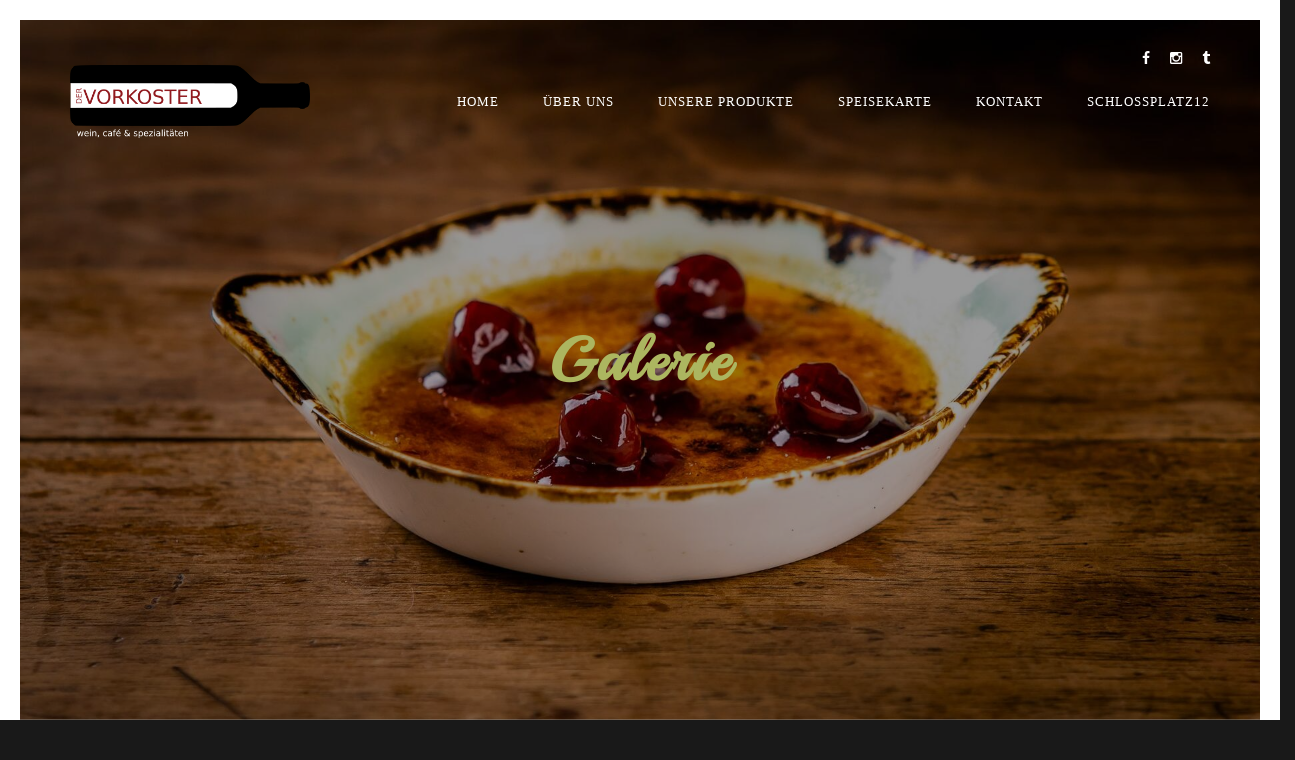

--- FILE ---
content_type: text/html; charset=UTF-8
request_url: https://vorkoster.at/wp-admin/admin-ajax.php
body_size: 625
content:
<div class="vc_grid vc_row vc_pageable-wrapper vc_hook_hover" data-vc-pageable-content="true"><div class="vc_pageable-slide-wrapper vc_clearfix" data-vc-grid-content="true"><div class="vc_grid-item vc_clearfix vc_col-sm-3"><div class="vc_grid-item-mini vc_clearfix "><div class="vc_gitem-animated-block" ><div class="vc_gitem-zone vc_gitem-zone-a vc_gitem-is-link" style="background-image: url('https://vorkoster.at/wp-content/uploads/2022/10/2208_Schlosscafe_Cocktails_Internetdaten_Schedler_Photography_052-min-1024x683.jpg') !important;"><a href="https://vorkoster.at/wp-content/uploads/2022/10/2208_Schlosscafe_Cocktails_Internetdaten_Schedler_Photography_052-min-1024x683.jpg" title=""  data-lightbox="lightbox[rel--1148582333]" data-vc-gitem-zone="prettyphotoLink" class="vc_gitem-link prettyphoto vc-zone-link vc-prettyphoto-link" ></a><img class="vc_gitem-zone-img" src="https://vorkoster.at/wp-content/uploads/2022/10/2208_Schlosscafe_Cocktails_Internetdaten_Schedler_Photography_052-min-1024x683.jpg" alt="Spirituosen" loading="lazy"><div class="vc_gitem-zone-mini"></div></div></div></div><div class="vc_clearfix"></div></div><div class="vc_grid-item vc_clearfix vc_col-sm-3"><div class="vc_grid-item-mini vc_clearfix "><div class="vc_gitem-animated-block" ><div class="vc_gitem-zone vc_gitem-zone-a vc_gitem-is-link" style="background-image: url('https://vorkoster.at/wp-content/uploads/2022/10/2208_Schlosscafe_Cocktails_Internetdaten_Schedler_Photography_022-min-682x1024.jpg') !important;"><a href="https://vorkoster.at/wp-content/uploads/2022/10/2208_Schlosscafe_Cocktails_Internetdaten_Schedler_Photography_022-min-682x1024.jpg" title=""  data-lightbox="lightbox[rel--1148582333]" data-vc-gitem-zone="prettyphotoLink" class="vc_gitem-link prettyphoto vc-zone-link vc-prettyphoto-link" ></a><img class="vc_gitem-zone-img" src="https://vorkoster.at/wp-content/uploads/2022/10/2208_Schlosscafe_Cocktails_Internetdaten_Schedler_Photography_022-min-682x1024.jpg" alt="Cocktails 2" loading="lazy"><div class="vc_gitem-zone-mini"></div></div></div></div><div class="vc_clearfix"></div></div><div class="vc_grid-item vc_clearfix vc_col-sm-3"><div class="vc_grid-item-mini vc_clearfix "><div class="vc_gitem-animated-block" ><div class="vc_gitem-zone vc_gitem-zone-a vc_gitem-is-link" style="background-image: url('https://vorkoster.at/wp-content/uploads/2022/10/2208_Schlosscafe_Cocktails_Internetdaten_Schedler_Photography_036-min-1024x683.jpg') !important;"><a href="https://vorkoster.at/wp-content/uploads/2022/10/2208_Schlosscafe_Cocktails_Internetdaten_Schedler_Photography_036-min-1024x683.jpg" title=""  data-lightbox="lightbox[rel--1148582333]" data-vc-gitem-zone="prettyphotoLink" class="vc_gitem-link prettyphoto vc-zone-link vc-prettyphoto-link" ></a><img class="vc_gitem-zone-img" src="https://vorkoster.at/wp-content/uploads/2022/10/2208_Schlosscafe_Cocktails_Internetdaten_Schedler_Photography_036-min-1024x683.jpg" alt="Weinkeller" loading="lazy"><div class="vc_gitem-zone-mini"></div></div></div></div><div class="vc_clearfix"></div></div><div class="vc_grid-item vc_clearfix vc_col-sm-3"><div class="vc_grid-item-mini vc_clearfix "><div class="vc_gitem-animated-block" ><div class="vc_gitem-zone vc_gitem-zone-a vc_gitem-is-link" style="background-image: url('https://vorkoster.at/wp-content/uploads/2022/10/2208_Schlosscafe_Cocktails_Internetdaten_Schedler_Photography_032-min-1024x683.jpg') !important;"><a href="https://vorkoster.at/wp-content/uploads/2022/10/2208_Schlosscafe_Cocktails_Internetdaten_Schedler_Photography_032-min-1024x683.jpg" title=""  data-lightbox="lightbox[rel--1148582333]" data-vc-gitem-zone="prettyphotoLink" class="vc_gitem-link prettyphoto vc-zone-link vc-prettyphoto-link" ></a><img class="vc_gitem-zone-img" src="https://vorkoster.at/wp-content/uploads/2022/10/2208_Schlosscafe_Cocktails_Internetdaten_Schedler_Photography_032-min-1024x683.jpg" alt="Lounge" loading="lazy"><div class="vc_gitem-zone-mini"></div></div></div></div><div class="vc_clearfix"></div></div><div class="vc_grid-item vc_clearfix vc_col-sm-3"><div class="vc_grid-item-mini vc_clearfix "><div class="vc_gitem-animated-block" ><div class="vc_gitem-zone vc_gitem-zone-a vc_gitem-is-link" style="background-image: url('https://vorkoster.at/wp-content/uploads/2022/10/2208_Schlosscafe_Cocktails_Internetdaten_Schedler_Photography_023-min-1024x683.jpg') !important;"><a href="https://vorkoster.at/wp-content/uploads/2022/10/2208_Schlosscafe_Cocktails_Internetdaten_Schedler_Photography_023-min-1024x683.jpg" title=""  data-lightbox="lightbox[rel--1148582333]" data-vc-gitem-zone="prettyphotoLink" class="vc_gitem-link prettyphoto vc-zone-link vc-prettyphoto-link" ></a><img class="vc_gitem-zone-img" src="https://vorkoster.at/wp-content/uploads/2022/10/2208_Schlosscafe_Cocktails_Internetdaten_Schedler_Photography_023-min-1024x683.jpg" alt="Cocktails 1" loading="lazy"><div class="vc_gitem-zone-mini"></div></div></div></div><div class="vc_clearfix"></div></div><div class="vc_grid-item vc_clearfix vc_col-sm-3"><div class="vc_grid-item-mini vc_clearfix "><div class="vc_gitem-animated-block" ><div class="vc_gitem-zone vc_gitem-zone-a vc_gitem-is-link" style="background-image: url('https://vorkoster.at/wp-content/uploads/2022/10/2208_Schlosscafe_Essbereich_Internetdaten_Schedler_Photography_014-min-1024x683.jpg') !important;"><a href="https://vorkoster.at/wp-content/uploads/2022/10/2208_Schlosscafe_Essbereich_Internetdaten_Schedler_Photography_014-min-1024x683.jpg" title=""  data-lightbox="lightbox[rel--1148582333]" data-vc-gitem-zone="prettyphotoLink" class="vc_gitem-link prettyphoto vc-zone-link vc-prettyphoto-link" ></a><img class="vc_gitem-zone-img" src="https://vorkoster.at/wp-content/uploads/2022/10/2208_Schlosscafe_Essbereich_Internetdaten_Schedler_Photography_014-min-1024x683.jpg" alt="Schlossplatz 12" loading="lazy"><div class="vc_gitem-zone-mini"></div></div></div></div><div class="vc_clearfix"></div></div><div class="vc_grid-item vc_clearfix vc_col-sm-3"><div class="vc_grid-item-mini vc_clearfix "><div class="vc_gitem-animated-block" ><div class="vc_gitem-zone vc_gitem-zone-a vc_gitem-is-link" style="background-image: url('https://vorkoster.at/wp-content/uploads/2022/10/2208_Schlosscafe_Cocktails_Internetdaten_Schedler_Photography_019-min-683x1024.jpg') !important;"><a href="https://vorkoster.at/wp-content/uploads/2022/10/2208_Schlosscafe_Cocktails_Internetdaten_Schedler_Photography_019-min-683x1024.jpg" title=""  data-lightbox="lightbox[rel--1148582333]" data-vc-gitem-zone="prettyphotoLink" class="vc_gitem-link prettyphoto vc-zone-link vc-prettyphoto-link" ></a><img class="vc_gitem-zone-img" src="https://vorkoster.at/wp-content/uploads/2022/10/2208_Schlosscafe_Cocktails_Internetdaten_Schedler_Photography_019-min-683x1024.jpg" alt="Cocktails 3" loading="lazy"><div class="vc_gitem-zone-mini"></div></div></div></div><div class="vc_clearfix"></div></div><div class="vc_grid-item vc_clearfix vc_col-sm-3"><div class="vc_grid-item-mini vc_clearfix "><div class="vc_gitem-animated-block" ><div class="vc_gitem-zone vc_gitem-zone-a vc_gitem-is-link" style="background-image: url('https://vorkoster.at/wp-content/uploads/2022/10/2208_Schlosscafe_Cocktails_Internetdaten_Schedler_Photography_012-min-683x1024.jpg') !important;"><a href="https://vorkoster.at/wp-content/uploads/2022/10/2208_Schlosscafe_Cocktails_Internetdaten_Schedler_Photography_012-min-683x1024.jpg" title=""  data-lightbox="lightbox[rel--1148582333]" data-vc-gitem-zone="prettyphotoLink" class="vc_gitem-link prettyphoto vc-zone-link vc-prettyphoto-link" ></a><img class="vc_gitem-zone-img" src="https://vorkoster.at/wp-content/uploads/2022/10/2208_Schlosscafe_Cocktails_Internetdaten_Schedler_Photography_012-min-683x1024.jpg" alt="Cocktails 4" loading="lazy"><div class="vc_gitem-zone-mini"></div></div></div></div><div class="vc_clearfix"></div></div><div class="vc_grid-item vc_clearfix vc_col-sm-3"><div class="vc_grid-item-mini vc_clearfix "><div class="vc_gitem-animated-block" ><div class="vc_gitem-zone vc_gitem-zone-a vc_gitem-is-link" style="background-image: url('https://vorkoster.at/wp-content/uploads/2022/10/2208_Schlosscafe_Essbereich_Internetdaten_Schedler_Photography_002-min-1024x683.jpg') !important;"><a href="https://vorkoster.at/wp-content/uploads/2022/10/2208_Schlosscafe_Essbereich_Internetdaten_Schedler_Photography_002-min-1024x683.jpg" title=""  data-lightbox="lightbox[rel--1148582333]" data-vc-gitem-zone="prettyphotoLink" class="vc_gitem-link prettyphoto vc-zone-link vc-prettyphoto-link" ></a><img class="vc_gitem-zone-img" src="https://vorkoster.at/wp-content/uploads/2022/10/2208_Schlosscafe_Essbereich_Internetdaten_Schedler_Photography_002-min-1024x683.jpg" alt="Kaffee" loading="lazy"><div class="vc_gitem-zone-mini"></div></div></div></div><div class="vc_clearfix"></div></div><div class="vc_grid-item vc_clearfix vc_col-sm-3"><div class="vc_grid-item-mini vc_clearfix "><div class="vc_gitem-animated-block" ><div class="vc_gitem-zone vc_gitem-zone-a vc_gitem-is-link" style="background-image: url('https://vorkoster.at/wp-content/uploads/2022/10/2208_Schlosscafe_Essbereich_Internetdaten_Schedler_Photography_025-min-1024x682.jpg') !important;"><a href="https://vorkoster.at/wp-content/uploads/2022/10/2208_Schlosscafe_Essbereich_Internetdaten_Schedler_Photography_025-min-1024x682.jpg" title=""  data-lightbox="lightbox[rel--1148582333]" data-vc-gitem-zone="prettyphotoLink" class="vc_gitem-link prettyphoto vc-zone-link vc-prettyphoto-link" ></a><img class="vc_gitem-zone-img" src="https://vorkoster.at/wp-content/uploads/2022/10/2208_Schlosscafe_Essbereich_Internetdaten_Schedler_Photography_025-min-1024x682.jpg" alt="Weinkarte" loading="lazy"><div class="vc_gitem-zone-mini"></div></div></div></div><div class="vc_clearfix"></div></div><div class="vc_grid-item vc_clearfix vc_col-sm-3"><div class="vc_grid-item-mini vc_clearfix "><div class="vc_gitem-animated-block" ><div class="vc_gitem-zone vc_gitem-zone-a vc_gitem-is-link" style="background-image: url('https://vorkoster.at/wp-content/uploads/2022/10/2208_Schlosscafe_Essbereich_Internetdaten_Schedler_Photography_023-min-1024x683.jpg') !important;"><a href="https://vorkoster.at/wp-content/uploads/2022/10/2208_Schlosscafe_Essbereich_Internetdaten_Schedler_Photography_023-min-1024x683.jpg" title=""  data-lightbox="lightbox[rel--1148582333]" data-vc-gitem-zone="prettyphotoLink" class="vc_gitem-link prettyphoto vc-zone-link vc-prettyphoto-link" ></a><img class="vc_gitem-zone-img" src="https://vorkoster.at/wp-content/uploads/2022/10/2208_Schlosscafe_Essbereich_Internetdaten_Schedler_Photography_023-min-1024x683.jpg" alt="Ausblick 1" loading="lazy"><div class="vc_gitem-zone-mini"></div></div></div></div><div class="vc_clearfix"></div></div><div class="vc_grid-item vc_clearfix vc_col-sm-3"><div class="vc_grid-item-mini vc_clearfix "><div class="vc_gitem-animated-block" ><div class="vc_gitem-zone vc_gitem-zone-a vc_gitem-is-link" style="background-image: url('https://vorkoster.at/wp-content/uploads/2022/10/2208_Schlosscafe_Essbereich_Internetdaten_Schedler_Photography_033-min-1024x683.jpg') !important;"><a href="https://vorkoster.at/wp-content/uploads/2022/10/2208_Schlosscafe_Essbereich_Internetdaten_Schedler_Photography_033-min-1024x683.jpg" title=""  data-lightbox="lightbox[rel--1148582333]" data-vc-gitem-zone="prettyphotoLink" class="vc_gitem-link prettyphoto vc-zone-link vc-prettyphoto-link" ></a><img class="vc_gitem-zone-img" src="https://vorkoster.at/wp-content/uploads/2022/10/2208_Schlosscafe_Essbereich_Internetdaten_Schedler_Photography_033-min-1024x683.jpg" alt="Esszimmer" loading="lazy"><div class="vc_gitem-zone-mini"></div></div></div></div><div class="vc_clearfix"></div></div><div class="vc_grid-item vc_clearfix vc_col-sm-3"><div class="vc_grid-item-mini vc_clearfix "><div class="vc_gitem-animated-block" ><div class="vc_gitem-zone vc_gitem-zone-a vc_gitem-is-link" style="background-image: url('https://vorkoster.at/wp-content/uploads/2022/10/2208_Schlosscafe_Essbereich_Internetdaten_Schedler_Photography_048-min-1024x683.jpg') !important;"><a href="https://vorkoster.at/wp-content/uploads/2022/10/2208_Schlosscafe_Essbereich_Internetdaten_Schedler_Photography_048-min-1024x683.jpg" title=""  data-lightbox="lightbox[rel--1148582333]" data-vc-gitem-zone="prettyphotoLink" class="vc_gitem-link prettyphoto vc-zone-link vc-prettyphoto-link" ></a><img class="vc_gitem-zone-img" src="https://vorkoster.at/wp-content/uploads/2022/10/2208_Schlosscafe_Essbereich_Internetdaten_Schedler_Photography_048-min-1024x683.jpg" alt="Esszimmer 2" loading="lazy"><div class="vc_gitem-zone-mini"></div></div></div></div><div class="vc_clearfix"></div></div><div class="vc_grid-item vc_clearfix vc_col-sm-3"><div class="vc_grid-item-mini vc_clearfix "><div class="vc_gitem-animated-block" ><div class="vc_gitem-zone vc_gitem-zone-a vc_gitem-is-link" style="background-image: url('https://vorkoster.at/wp-content/uploads/2022/10/2208_Schlosscafe_Food_Internetdaten_Schedler_Photography_083-min-683x1024.jpg') !important;"><a href="https://vorkoster.at/wp-content/uploads/2022/10/2208_Schlosscafe_Food_Internetdaten_Schedler_Photography_083-min-683x1024.jpg" title=""  data-lightbox="lightbox[rel--1148582333]" data-vc-gitem-zone="prettyphotoLink" class="vc_gitem-link prettyphoto vc-zone-link vc-prettyphoto-link" ></a><img class="vc_gitem-zone-img" src="https://vorkoster.at/wp-content/uploads/2022/10/2208_Schlosscafe_Food_Internetdaten_Schedler_Photography_083-min-683x1024.jpg" alt="Unsere Vielfalt 3" loading="lazy"><div class="vc_gitem-zone-mini"></div></div></div></div><div class="vc_clearfix"></div></div><div class="vc_grid-item vc_clearfix vc_col-sm-3"><div class="vc_grid-item-mini vc_clearfix "><div class="vc_gitem-animated-block" ><div class="vc_gitem-zone vc_gitem-zone-a vc_gitem-is-link" style="background-image: url('https://vorkoster.at/wp-content/uploads/2022/10/2208_Schlosscafe_Food_Internetdaten_Schedler_Photography_058-min-1-1024x683.jpg') !important;"><a href="https://vorkoster.at/wp-content/uploads/2022/10/2208_Schlosscafe_Food_Internetdaten_Schedler_Photography_058-min-1-1024x683.jpg" title=""  data-lightbox="lightbox[rel--1148582333]" data-vc-gitem-zone="prettyphotoLink" class="vc_gitem-link prettyphoto vc-zone-link vc-prettyphoto-link" ></a><img class="vc_gitem-zone-img" src="https://vorkoster.at/wp-content/uploads/2022/10/2208_Schlosscafe_Food_Internetdaten_Schedler_Photography_058-min-1-1024x683.jpg" alt="Unsere Vielfalt 7" loading="lazy"><div class="vc_gitem-zone-mini"></div></div></div></div><div class="vc_clearfix"></div></div><div class="vc_grid-item vc_clearfix vc_col-sm-3"><div class="vc_grid-item-mini vc_clearfix "><div class="vc_gitem-animated-block" ><div class="vc_gitem-zone vc_gitem-zone-a vc_gitem-is-link" style="background-image: url('https://vorkoster.at/wp-content/uploads/2022/10/2208_Schlosscafe_Food_Internetdaten_Schedler_Photography_065-min-683x1024.jpg') !important;"><a href="https://vorkoster.at/wp-content/uploads/2022/10/2208_Schlosscafe_Food_Internetdaten_Schedler_Photography_065-min-683x1024.jpg" title=""  data-lightbox="lightbox[rel--1148582333]" data-vc-gitem-zone="prettyphotoLink" class="vc_gitem-link prettyphoto vc-zone-link vc-prettyphoto-link" ></a><img class="vc_gitem-zone-img" src="https://vorkoster.at/wp-content/uploads/2022/10/2208_Schlosscafe_Food_Internetdaten_Schedler_Photography_065-min-683x1024.jpg" alt="Unsere Vielfalt 6" loading="lazy"><div class="vc_gitem-zone-mini"></div></div></div></div><div class="vc_clearfix"></div></div><div class="vc_grid-item vc_clearfix vc_col-sm-3"><div class="vc_grid-item-mini vc_clearfix "><div class="vc_gitem-animated-block" ><div class="vc_gitem-zone vc_gitem-zone-a vc_gitem-is-link" style="background-image: url('https://vorkoster.at/wp-content/uploads/2022/10/2208_Schlosscafe_Food_Internetdaten_Schedler_Photography_073-min-1024x683.jpg') !important;"><a href="https://vorkoster.at/wp-content/uploads/2022/10/2208_Schlosscafe_Food_Internetdaten_Schedler_Photography_073-min-1024x683.jpg" title=""  data-lightbox="lightbox[rel--1148582333]" data-vc-gitem-zone="prettyphotoLink" class="vc_gitem-link prettyphoto vc-zone-link vc-prettyphoto-link" ></a><img class="vc_gitem-zone-img" src="https://vorkoster.at/wp-content/uploads/2022/10/2208_Schlosscafe_Food_Internetdaten_Schedler_Photography_073-min-1024x683.jpg" alt="Unsere Vielfalt 5" loading="lazy"><div class="vc_gitem-zone-mini"></div></div></div></div><div class="vc_clearfix"></div></div><div class="vc_grid-item vc_clearfix vc_col-sm-3"><div class="vc_grid-item-mini vc_clearfix "><div class="vc_gitem-animated-block" ><div class="vc_gitem-zone vc_gitem-zone-a vc_gitem-is-link" style="background-image: url('https://vorkoster.at/wp-content/uploads/2022/10/2208_Schlosscafe_Cocktails_Internetdaten_Schedler_Photography_005-min-683x1024.jpg') !important;"><a href="https://vorkoster.at/wp-content/uploads/2022/10/2208_Schlosscafe_Cocktails_Internetdaten_Schedler_Photography_005-min-683x1024.jpg" title="2208_Schlosscafe_Cocktails_Internetdaten_Schedler_Photography_005-min"  data-lightbox="lightbox[rel--1148582333]" data-vc-gitem-zone="prettyphotoLink" class="vc_gitem-link prettyphoto vc-zone-link vc-prettyphoto-link" ></a><img class="vc_gitem-zone-img" src="https://vorkoster.at/wp-content/uploads/2022/10/2208_Schlosscafe_Cocktails_Internetdaten_Schedler_Photography_005-min-683x1024.jpg" alt="2208_Schlosscafe_Cocktails_Internetdaten_Schedler_Photography_005-min" loading="lazy"><div class="vc_gitem-zone-mini"></div></div></div></div><div class="vc_clearfix"></div></div><div class="vc_grid-item vc_clearfix vc_col-sm-3"><div class="vc_grid-item-mini vc_clearfix "><div class="vc_gitem-animated-block" ><div class="vc_gitem-zone vc_gitem-zone-a vc_gitem-is-link" style="background-image: url('https://vorkoster.at/wp-content/uploads/2022/10/2208_Schlosscafe_Food_Internetdaten_Schedler_Photography_053-min-1024x682.jpg') !important;"><a href="https://vorkoster.at/wp-content/uploads/2022/10/2208_Schlosscafe_Food_Internetdaten_Schedler_Photography_053-min-1024x682.jpg" title=""  data-lightbox="lightbox[rel--1148582333]" data-vc-gitem-zone="prettyphotoLink" class="vc_gitem-link prettyphoto vc-zone-link vc-prettyphoto-link" ></a><img class="vc_gitem-zone-img" src="https://vorkoster.at/wp-content/uploads/2022/10/2208_Schlosscafe_Food_Internetdaten_Schedler_Photography_053-min-1024x682.jpg" alt="" loading="lazy"><div class="vc_gitem-zone-mini"></div></div></div></div><div class="vc_clearfix"></div></div><div class="vc_grid-item vc_clearfix vc_col-sm-3"><div class="vc_grid-item-mini vc_clearfix "><div class="vc_gitem-animated-block" ><div class="vc_gitem-zone vc_gitem-zone-a vc_gitem-is-link" style="background-image: url('https://vorkoster.at/wp-content/uploads/2022/10/2208_Schlosscafe_Food_Internetdaten_Schedler_Photography_087-min-1024x683.jpg') !important;"><a href="https://vorkoster.at/wp-content/uploads/2022/10/2208_Schlosscafe_Food_Internetdaten_Schedler_Photography_087-min-1024x683.jpg" title=""  data-lightbox="lightbox[rel--1148582333]" data-vc-gitem-zone="prettyphotoLink" class="vc_gitem-link prettyphoto vc-zone-link vc-prettyphoto-link" ></a><img class="vc_gitem-zone-img" src="https://vorkoster.at/wp-content/uploads/2022/10/2208_Schlosscafe_Food_Internetdaten_Schedler_Photography_087-min-1024x683.jpg" alt="Unsere Vielfalt 2" loading="lazy"><div class="vc_gitem-zone-mini"></div></div></div></div><div class="vc_clearfix"></div></div><div class="vc_grid-item vc_clearfix vc_col-sm-3"><div class="vc_grid-item-mini vc_clearfix "><div class="vc_gitem-animated-block" ><div class="vc_gitem-zone vc_gitem-zone-a vc_gitem-is-link" style="background-image: url('https://vorkoster.at/wp-content/uploads/2022/10/2208_Schlosscafe_Food_Internetdaten_Schedler_Photography_094-min-1024x683.jpg') !important;"><a href="https://vorkoster.at/wp-content/uploads/2022/10/2208_Schlosscafe_Food_Internetdaten_Schedler_Photography_094-min-1024x683.jpg" title=""  data-lightbox="lightbox[rel--1148582333]" data-vc-gitem-zone="prettyphotoLink" class="vc_gitem-link prettyphoto vc-zone-link vc-prettyphoto-link" ></a><img class="vc_gitem-zone-img" src="https://vorkoster.at/wp-content/uploads/2022/10/2208_Schlosscafe_Food_Internetdaten_Schedler_Photography_094-min-1024x683.jpg" alt="Unsere Vielfalt 1" loading="lazy"><div class="vc_gitem-zone-mini"></div></div></div></div><div class="vc_clearfix"></div></div><div class="vc_grid-item vc_clearfix vc_col-sm-3"><div class="vc_grid-item-mini vc_clearfix "><div class="vc_gitem-animated-block" ><div class="vc_gitem-zone vc_gitem-zone-a vc_gitem-is-link" style="background-image: url('https://vorkoster.at/wp-content/uploads/2022/10/2208_Schlosscafe_Food_Internetdaten_Schedler_Photography_079-min-1-1024x683.jpg') !important;"><a href="https://vorkoster.at/wp-content/uploads/2022/10/2208_Schlosscafe_Food_Internetdaten_Schedler_Photography_079-min-1-1024x683.jpg" title=""  data-lightbox="lightbox[rel--1148582333]" data-vc-gitem-zone="prettyphotoLink" class="vc_gitem-link prettyphoto vc-zone-link vc-prettyphoto-link" ></a><img class="vc_gitem-zone-img" src="https://vorkoster.at/wp-content/uploads/2022/10/2208_Schlosscafe_Food_Internetdaten_Schedler_Photography_079-min-1-1024x683.jpg" alt="Unsere Vielfalt 4" loading="lazy"><div class="vc_gitem-zone-mini"></div></div></div></div><div class="vc_clearfix"></div></div></div></div>

--- FILE ---
content_type: text/css
request_url: https://vorkoster.at/wp-content/themes/lambert/style.css
body_size: 12988
content:
@charset "UTF-8";
/*
Theme Name: Lambert
Theme URI: https://demowp.cththemes.com/lambert/
Author: CTHthemes
Author URI: http://themeforest.net/user/cththemes
Description: A "Lambert – Responsive Restaurant / Pub / Cafe Wordpress Theme" is perfect if you like a clean and modern design. Lambert is a clean and professional theme, perfect for Restaurant, Bakery, any food business and personal chef web sites. More features with 6 Homepages (Video , Carousel , Slideshow) – one and multi page version for versions for each option.
Version: 2.5.5
License: GNU General Public License version 3.0
License URI: http://www.gnu.org/licenses/gpl-3.0.html
Text Domain: lambert
Tags: custom-background, custom-menu, editor-style, featured-images, post-formats, sticky-post, theme-options, translation-ready
*/
/*======================================

 [ -Main Stylesheet-
  Theme: Lambert
  Version: 2.5.5
  Last change: 22/05/2015 ]
    +++Fonts +++
  ++++General Styles++++
  ++++Typography ++++
  ++++Page preload ++++
  ++++Content Styles ++++
  ++++Section's++++
  ++++Header ++++
  ++++Navigation ++++
  ++++Home pages ++++
  ++++Page title +++++
  ++++Team ++++
  ++++Menu ++++
  ++++Gallery ++++
  ++++Shop ++++
  ++++Checkout ++++
  ++++Footer ++++
  ++++Twitter++++
  ++++Blog ++++
  ++++Subscribe ++++
  ++++Map ++++
  ++++Promotion  ++++
  ++++Testimonials ++++
  ++++Reservation ++++
  ++++Contact ++++
  ++++Video  ++++
  ++++Contact ++++
  ++++Media ++++
*/
/* WP Style Reset */
/*-------------WP Reset ---------------------------------------*/
.aligncenter, div.aligncenter {
  display: block;
  margin-left: auto;
  margin-right: auto; }

.alignright {
  display: inline;
  float: right; }

.alignleft {
  display: inline;
  float: left; }

.wp-caption {
  max-width: 100%; }

.wp-caption p.wp-caption-text {
  font-size: 90%; }

/* The wrapper <div> for the caption and captioned element. */
.wp-caption {
  max-width: 100%;
  margin-bottom: 15px; }

.gallery-caption {
  margin-bottom: 10px; }

/* The caption text. */
.wp-caption p.wp-caption-text {
  font-size: 11px;
  line-height: 17px;
  margin: 0;
  padding: 0 4px 5px; }

.wp-caption figcaption.wp-caption-text {
  margin-top: 10px; }

.bypostauthor .comment-meta {
  font-weight: bold; }

/* Text meant only for screen readers. */
.screen-reader-text {
  clip: rect(1px, 1px, 1px, 1px);
  position: absolute !important;
  height: 1px;
  width: 1px;
  overflow: hidden; }

.screen-reader-text:focus {
  background-color: #f1f1f1;
  border-radius: 3px;
  -webkit-box-shadow: 0 0 2px 2px rgba(0, 0, 0, 0.6);
          box-shadow: 0 0 2px 2px rgba(0, 0, 0, 0.6);
  clip: auto !important;
  color: #21759b;
  display: block;
  font-size: 14px;
  font-size: 0.875rem;
  font-weight: bold;
  height: auto;
  left: 5px;
  line-height: normal;
  padding: 15px 23px 14px;
  text-decoration: none;
  top: 5px;
  width: auto;
  z-index: 100000;
  /* Above WP toolbar. */ }

blockquote.alignleft, .wp-caption.alignleft, img.alignleft {
  margin: 0.4211em 1em 1em 0px; }

blockquote.alignright, .wp-caption.alignright, img.alignright {
  margin: 0.4211em 0px 1em 1em; }

.wp-caption.aligncenter {
  clear: both; }

.wp-caption-text {
  color: #666; }

.blog-sidebar > .widget * {
  max-width: 100%;
  /*height: auto;*/ }

#wp-calendar {
  width: 100%; }

#wp-calendar tbody td, #wp-calendar thead th {
  text-align: center; }

.widget_search button[type="submit"] {
  border-width: 2px; }

.mb-15 {
  margin-bottom: 15px; }

.widget a {
  color: #000;
  -webkit-transition: all 300ms linear 0s;
  -o-transition: all 300ms linear 0s;
  transition: all 300ms linear 0s; }

.widget_categories select,
.widget_archive select {
  width: 100%; }

.left-sidebar .widget *,
.right-sidebar .widget * {
  max-width: 100%; }

.cth-single .blog-text img,
.cth-page .blog-text img,
.left-sidebar .widget img,
.right-sidebar .widget img,
.cth-single img,
.cth-page img {
  max-width: 100%;
  height: auto; }

.cth-page {
  text-align: left; }

.right-sidebar ul,
.left-sidebar ul {
  list-style: none;
  padding-left: 0px; }

.right-sidebar ul ul,
.left-sidebar ul ul {
  padding-left: 15px; }

.right-sidebar ul li,
.left-sidebar ul li {
  padding-bottom: 8px;
  margin-bottom: 0px; }

.right-sidebar ul.children, .right-sidebar ul.sub-menu,
.left-sidebar ul.children, .left-sidebar ul.sub-menu {
  margin-top: 0px; }

.right-sidebar ul.children, .right-sidebar ul.sub-menu > li:first-child,
.left-sidebar ul.children, .left-sidebar ul.sub-menu > li:first-child {
  padding-top: 8px; }

.right-sidebar ul.children > li:last-child, .right-sidebar ul.sub-menu > li:last-child,
.left-sidebar ul.children > li:last-child, .left-sidebar ul.sub-menu > li:last-child {
  margin-bottom: 0px;
  padding-bottom: 0px; }

/* table */
table {
  border-width: 1px 1px 1px 0px;
  border-color: #eee #eee #eee transparent;
  border-style: solid solid solid none;
  border-collapse: collapse;
  border-spacing: 0px;
  margin: 0px 0px 20px;
  width: 100%; }

table th, table td {
  border-top: 1px solid #eee;
  border-left: 1px solid #eee;
  padding: 8px;
  vertical-align: top;
  text-align: left; }

table thead:first-child tr:first-child th, table tbody:first-child tr:first-child th, table tbody:first-child tr:first-child td {
  border-top: 0px none; }

.gallery .gallery-item img {
  width: auto; }

.gallery-columns-1 .gallery-item {
  width: 100%;
  padding: 2px;
  margin-bottom: 20px;
  float: left; }

.gallery-columns-2 .gallery-item {
  width: 50%;
  padding: 2px;
  margin-bottom: 20px;
  float: left; }

.gallery-columns-3 .gallery-item {
  width: 33.33%;
  padding: 2px;
  margin-bottom: 20px;
  float: left; }

.gallery-columns-4 .gallery-item {
  width: 25%;
  padding: 2px;
  margin-bottom: 20px;
  float: left; }

.gallery-columns-5 .gallery-item {
  width: 20%;
  padding: 2px;
  margin-bottom: 20px;
  float: left; }

.gallery-columns-6 .gallery-item {
  width: 16.66%;
  padding: 2px;
  margin-bottom: 20px;
  float: left; }

.gallery-columns-7 .gallery-item {
  width: 14.28%;
  padding: 2px;
  margin-bottom: 20px;
  float: left; }

.gallery-columns-8 .gallery-item {
  width: 12.5%;
  padding: 2px;
  margin-bottom: 20px;
  float: left; }

.gallery-columns-9 .gallery-item {
  width: 11.11%;
  padding: 2px;
  margin-bottom: 20px;
  float: left; }

.res-image {
  max-width: 100%;
  height: auto; }

caption {
  margin-bottom: 10px; }

/*------------- Style reset for VC --------------------------------*/
.content.wpb_row, .content .wpb_row, .content .wpb_content_element, .content ul.wpb_thumbnails-fluid > li, .content .last_toggle_el_margin, .wpb_button {
  margin-bottom: 0px !important; }

/*-------------General Style---------------------------------------*/
html {
  overflow-x: hidden !important;
  height: 100%; }

body {
  margin: 0;
  padding: 0;
  font-family: 'Source Sans Pro', sans-serif;
  font-weight: 400;
  font-size: 12px;
  color: #000;
  background-color: #191919;
  height: 100%;
  text-align: center; }

body {
  font-size: 16px;
  line-height: 1.45; }

h1, h2, h3, h4, h5, h6, p {
  line-height: 1.45; }

@-o-viewport {
  width: device-width; }

@-ms-viewport {
  width: device-width; }

@viewport {
  width: device-width; }

/*--------------Typography--------------------------------------*/
h1 {
  font-size: 4em;
  text-transform: uppercase;
  font-weight: 400;
  /*line-height: 1.17em;*/ }

h2 {
  font-size: 3em;
  font-weight: 300; }

h3 {
  font-size: 2em;
  font-weight: 300; }

h4 {
  font-size: 1em;
  font-weight: 200; }

h5 {
  font-size: 0.9em;
  font-weight: 200; }

h6 {
  font-size: 0.8em;
  font-weight: 200; }

p {
  text-align: left;
  /*font-size:16px;
    line-height:24px;*/
  padding-bottom: 10px; }

blockquote {
  float: left;
  padding: 10px 20px;
  margin: 0 0 20px;
  font-size: 17.5px;
  border-left: 15px solid #eee;
  line-height: 1.5em;
  text-align: left;
  width: 100%; }

blockquote p {
  font-family: Georgia, "Times New Roman", Times, serif;
  font-style: italic;
  color: #494949; }

blockquote cite {
  display: block; }

pre {
  float: left;
  width: 100%;
  overflow: auto;
  background: #eee;
  padding: 10px; }

.fl-fw {
  float: left;
  width: 100%; }

.fr-fw {
  float: right;
  width: 100%; }

/* ---------Page preload--------------------------------------*/
.loader {
  position: fixed;
  top: 50% !important;
  left: 50%;
  width: 50px;
  height: 50px;
  margin-left: -25px;
  z-index: 100;
  font-size: 12px;
  line-height: 50px;
  color: #fff; }

.loader img {
  -webkit-animation: k3d 3.5s infinite linear;
          animation: k3d 3.5s infinite linear;
  max-width: 100%;
  height: auto; }

@-webkit-keyframes k3d {
  0% {
    -webkit-transform: rotateY(0deg); }
  50% {
    -webkit-transform: rotateY(360deg);
    opacity: 0.3; }
  100% {
    -webkit-transform: rotateY(0deg); } }

@keyframes k3d {
  0% {
    -webkit-transform: rotateY(0deg);
            transform: rotateY(0deg); }
  50% {
    -webkit-transform: rotateY(360deg);
            transform: rotateY(360deg);
    opacity: 0.3; }
  100% {
    -webkit-transform: rotateY(0deg);
            transform: rotateY(0deg); } }

/* ---------Content Styles--------------------------------------*/
#main {
  height: 100%;
  width: 100%;
  position: absolute;
  top: 0;
  left: 0;
  z-index: 2;
  opacity: 0; }

#main.hide-loader {
  opacity: 1; }

.woocommerce .loader:before {
  display: none; }

#wrapper {
  float: left;
  position: relative;
  z-index: 2;
  width: 100%;
  background: #fff; }

.container {
  /*max-width: 1224px;
    width:92%;*/
  margin: 0 auto;
  position: relative;
  z-index: 2; }

.content {
  width: 100%;
  position: relative;
  z-index: 2;
  float: left; }

section.content {
  overflow-x: hidden; }

section.content.lambert_triangle_sec {
  overflow-x: visible; }

.full-height {
  height: 100%; }

.bg {
  position: absolute;
  top: 0;
  left: 0;
  width: 100%;
  height: 100%;
  background-size: cover;
  background-attachment: scroll;
  background-position: center;
  background-repeat: repeat;
  background-origin: content-box;
  overflow: hidden; }

.respimg {
  width: 100%;
  height: auto; }

.responsive-img {
  max-width: 100%;
  height: auto; }

.overlay {
  position: absolute;
  top: 0;
  left: 0;
  width: 100%;
  height: 100%;
  background: #000;
  opacity: 0.2;
  z-index: 2; }

/* --------- Section's--------------------------------------*/
section {
  float: left;
  width: 100%;
  position: relative;
  padding: 90px 0;
  background: #fff; }

.parallax-section {
  padding: 150px 0;
  color: #fff;
  overflow: hidden; }

.parallax-section .overlay {
  opacity: 0.5; }

.section-separator {
  float: right;
  width: 70%;
  height: 6px;
  background: #000;
  margin-right: -20%; }

.bg-parallax {
  height: 150%;
  top: -25%; }

.parallax-section h2 {
  text-transform: uppercase;
  font-weight: bold;
  font-size: 44px;
  letter-spacing: 2px;
  padding-bottom: 20px;
  font-family: 'Source Sans Pro', sans-serif; }

.parallax-section h3 {
  color: #fff;
  font-size: 34px;
  font-family: 'Playball', cursive; }

section.header-section {
  padding: 250px 0;
  border-top: 20px solid #fff; }

section.shop-header-section {
  border-top: none; }

section.hide-single-head {
  padding-top: 50px; }

.section-title {
  float: left;
  width: 100%;
  margin-bottom: 20px !important; }

.section-title h3 {
  font-size: 58px;
  font-family: 'Playball', cursive; }

.product-short-description {
  text-align: left;
  font-size: 16px;
  line-height: 24px;
  padding-bottom: 10px; }

.product-short-description-title,
.section-title h4 {
  font-size: 20px;
  text-transform: uppercase;
  font-weight: bold;
  letter-spacing: 1px;
  position: relative;
  display: inline-table;
  padding-bottom: 20px;
  font-family: 'Source Sans Pro', sans-serif; }

.product-short-description-title {
  display: block; }

.decor-title:before, .decor-title:after {
  content: '';
  position: absolute;
  top: 12px;
  background: url(assets/images/bef-af.png) no-repeat center;
  width: 26px;
  height: 6px; }

.decor-title:before {
  left: -46px; }

.section-title h4:after {
  right: -46px; }

.parallax-section-title {
  position: relative;
  z-index: 22; }

.triangle-decor {
  position: absolute;
  top: -8px;
  left: 0;
  width: 100%;
  z-index: 57; }

.about-section .link {
  margin-top: 20px;
  float: left; }

.about-section .single-slider-holder {
  margin-top: 80px; }

.bold-separator {
  float: left;
  width: 100%;
  margin: 50px 0;
  position: relative; }

.bold-separator {
  margin-bottom: 50px !important; }

.bold-separator .span,
.bold-separator span {
  width: 6px;
  height: 6px;
  display: inline-table;
  background: #191919;
  margin: 0 auto;
  border-radius: 100%;
  text-indent: -9999999px;
  line-height: 6px; }

.bold-separator:before, .bold-separator:after {
  content: '';
  position: absolute;
  width: 10%;
  height: 1px;
  top: 2px;
  opacity: 0.3; }

.bold-separator:before {
  left: 30%; }

.bold-separator:after {
  right: 30%; }

.parallax-section .bold-separator .span,
.parallax-section .bold-separator span {
  background: #fff; }

.align-text {
  text-align: left; }

.img-wrap {
  position: absolute;
  top: 0;
  right: 0;
  width: 30%;
  overflow: hidden;
  height: 100%;
  z-index: 4; }

.no-border {
  border: none !important; }

.no-padding {
  padding: 0 !important; }

.inner {
  max-width: 800px;
  margin: 0 auto; }

.inner p {
  text-align: center; }

.link {
  font-size: 17px;
  padding: 10px 15px;
  display: inline-table;
  font-weight: bold;
  font-family: 'Playball', cursive;
  letter-spacing: 2px;
  margin-bottom: 20px;
  -webkit-transition: all 200ms linear;
  -o-transition: all 200ms linear;
  transition: all 200ms linear;
  text-transform: uppercase; }

.align-link {
  margin-top: 30px; }

.link:hover {
  color: #000; }

.align-link:hover {
  color: #fff; }

.section-icon {
  width: 60px;
  height: 60px;
  line-height: 60px;
  margin: 10px auto;
  background: rgba(255, 255, 255, 0.21);
  border: 2px solid rgba(255, 255, 255, 0.51);
  border-radius: 100%;
  font-size: 20px; }

/*------ Header  ------------------------------------------------*/
header.mainpage-header {
  position: fixed;
  top: 0;
  left: 0;
  z-index: 20;
  width: 100%;
  -webkit-transform: translate3d(0, 0, 0); }

.header-inner {
  float: left;
  width: 100%;
  position: relative;
  padding: 30px 0;
  top: 0;
  -webkit-transition: all 300ms linear;
  -o-transition: all 300ms linear;
  transition: all 300ms linear; }

.header-inner:before {
  content: '';
  position: absolute;
  top: 0;
  left: 0;
  width: 100%;
  height: 0;
  background: #fff;
  -webkit-transition: all 200ms linear;
  -o-transition: all 200ms linear;
  transition: all 200ms linear;
  -webkit-box-shadow: 0 0 10px rgba(0, 0, 0, 0.1);
          box-shadow: 0 0 10px rgba(0, 0, 0, 0.1); }

.logo-holder {
  float: left;
  position: relative;
  max-width: 300px; }

.logo-holder a {
  margin-top: 0px;
  display: block;
  position: relative; }

.logo-vis {
  position: relative;
  z-index: 1;
  -webkit-transition: all 300ms linear;
  -o-transition: all 300ms linear;
  transition: all 300ms linear; }

.logo-notvis {
  position: absolute;
  top: 0;
  left: 0;
  z-index: 2;
  opacity: 0;
  -webkit-transition: all 300ms linear;
  -o-transition: all 300ms linear;
  transition: all 300ms linear;
  opacity: 0; }

.logo-sticky img.logo-vis {
  opacity: 0; }

.logo-sticky img.logo-notvis {
  opacity: 1; }

header.sticky .header-inner:before, header.flat-header .header-inner:before {
  height: 100%; }

header.sticky .header-inner {
  top: -40px;
  padding: 25px 0; }

/*------ Navigation  ------------------------------------------------*/
.nav-holder {
  float: right;
  position: relative;
  margin-top: 20px; }

.main_navigation ul {
  list-style: none;
  padding-left: 0; }

/* Hiding and showing the submenu items */
.main_navigation ul ul {
  display: none; }

.main_navigation ul li:hover > ul {
  display: block; }

nav {
  position: relative;
  float: left;
  width: 100%; }

nav li {
  float: left;
  position: relative;
  padding: 10px 22px; }

nav li:last-child {
  padding-right: 0; }

nav li a {
  float: left;
  line-height: 1;
  font-size: 13px;
  text-transform: uppercase;
  letter-spacing: 1px;
  color: #fff;
  top: 0;
  position: relative;
  font-family: 'Droid Serif', serif;
  -webkit-transition: all 100ms linear;
  -o-transition: all 100ms linear;
  transition: all 100ms linear; }

nav li a:before, nav li a:after {
  content: '';
  position: absolute;
  top: 50%;
  margin-top: -2px;
  width: 4px;
  height: 4px;
  background: #fff;
  border-radius: 100%;
  -webkit-transition: all 300ms linear;
  -o-transition: all 300ms linear;
  transition: all 300ms linear;
  -webkit-transform: scale(0.1);
  -ms-transform: scale(0.1);
      transform: scale(0.1);
  opacity: 0; }

nav li a:before {
  left: -16px; }

nav li a:after {
  right: -16px; }

nav li a.act-link:before, nav li a.act-link:after {
  -webkit-transform: scale(1);
  -ms-transform: scale(1);
      transform: scale(1);
  opacity: 1; }

nav li ul a:before, nav li ul a:after {
  display: none; }

nav li ul a.act-link {
  color: #000;
  font-weight: 600; }

.nav-button-holder {
  float: right;
  margin: 0 20px 0 10px;
  padding-left: 22px;
  display: none;
  position: relative; }

.nav-button {
  float: right;
  width: 30px;
  height: 24px;
  position: relative;
  margin-top: 22px;
  cursor: pointer; }

.nav-button span {
  float: left;
  width: 100%;
  height: 4px;
  background: #fff;
  margin-bottom: 2px;
  position: relative; }

header.sticky nav a, header.flat-header nav a {
  color: #000; }

header.sticky nav li a:before, header.sticky nav li a:after, header.flat-header nav li a:before, header.flat-header nav li a:after {
  background: #000; }

header.sticky .nav-button span, header.flat-header .nav-button span {
  background: #000; }

.nav-social {
  float: right;
  width: 100%;
  position: relative;
  -webkit-transition: all 600ms linear;
  -o-transition: all 600ms linear;
  transition: all 600ms linear;
  top: 10px;
  min-height: 30px;
  line-height: 1; }

.nav-social .widget {
  margin: 0; }

.nav-social ul {
  float: right;
  list-style: none; }

.nav-social li {
  float: left;
  padding: 10px; }

.nav-social li:last-child {
  padding-right: 0; }

.nav-social li a {
  color: #fff;
  font-size: 14px; }

.widget.widget_synved_social_follow {
  width: 100%;
  float: left;
  margin: 0; }

.widget_synved_social_follow > div {
  float: right; }

.footer-widgets.widget_synved_social_follow > div {
  float: none; }

header.sticky .nav-social {
  top: -110px; }

.subnav {
  float: right;
  margin: 25px 6px 0 0; }

.subnav a {
  display: inline-block;
  line-height: 1;
  font-size: 13px;
  color: #fff;
  top: 0;
  padding-left: 16px;
  position: relative;
  -webkit-transition: all 100ms linear;
  -o-transition: all 100ms linear;
  transition: all 100ms linear; }

.subnav a i {
  padding-right: 4px; }

header.sticky nav a, header.sticky .subnav a, header.flat-header .nav-social li a, header.flat-header .subnav a {
  color: #000; }

header.flat-header .logo-vis {
  opacity: 0; }

header.flat-header .logo-notvis {
  opacity: 1; }

.height-emulator {
  float: left;
  width: 100%;
  position: relative;
  z-index: 1; }

/* Styling for the sub menu items */
.main_navigation ul ul {
  position: absolute;
  top: 100%;
  background: #111111;
  background: rgba(7, 7, 7, 0.9);
  /*padding: 0 0 10px 0;*/
  padding: 0 0 0px 0;
  min-width: 200px;
  text-align: left;
  z-index: 1; }

.main_navigation ul ul li {
  float: none;
  /*float: left;*/
  /*min-width: 200px;*/
  display: block;
  width: 100%;
  position: relative;
  padding-left: 0;
  padding: 0; }

.main_navigation ul ul li a {
  width: 100%;
  padding: 10px 22px;
  color: #fff; }

.main_navigation ul ul ul {
  position: absolute;
  top: 0;
  left: 100%; }

/*------ Home -------------------------------------------------*/
.home-full-height, .home-full-height .wpb_column, .home-full-height .wpb_column > .wpb_wrapper, .full-height, .full-height .row, .full-height .wpb_column {
  height: 100%; }

.hero-container {
  width: 100%;
  height: 100%;
  padding: 0 20px; }

.home-image-container {
  position: absolute;
  top: 0;
  left: 0;
  width: 100%;
  height: 100%;
  z-index: -1; }

.hero-link {
  position: absolute;
  bottom: 0;
  left: 0;
  width: 100%;
  height: 20px;
  background: #fff;
  z-index: 15; }

.hero-link a {
  font-size: 24px;
  position: absolute;
  width: 50px;
  height: 50px;
  left: 50%;
  margin-left: -25px;
  margin-top: -20px;
  -webkit-transition: all 200ms linear;
  -o-transition: all 200ms linear;
  transition: all 200ms linear; }

.hero-line {
  content: '';
  position: absolute;
  top: 0;
  left: 0;
  width: 100%;
  height: 20px;
  background: #fff;
  z-index: 20; }

.hero-content:before {
  content: '';
  position: absolute;
  top: 0;
  left: 0;
  width: 20px;
  height: 100%;
  background: #fff;
  z-index: 20; }

.hero-content:after {
  content: '';
  position: absolute;
  top: 0;
  right: 0;
  width: 20px;
  height: 100%;
  background: #fff;
  z-index: 20; }

.hero-link a:before {
  content: '';
  position: absolute;
  top: -10px;
  left: 50%;
  margin-left: -40px;
  width: 80px;
  height: 80px;
  border-radius: 100%;
  background: #fff;
  z-index: -1; }

.fullheight-carousel-holder {
  /*position:absolute;*/
  top: 0;
  left: 0;
  width: 100%;
  height: 100%; }

.fullheight-carousel {
  height: 100%;
  background: #191919;
  width: 100%;
  overflow: hidden; }

.fullheight-carousel .item, .carousel-item {
  width: 100%;
  height: 100%;
  float: left;
  overflow: hidden;
  position: relative; }

.carousel-item .overlay {
  opacity: 0.5;
  -webkit-transition: all 300ms linear;
  -o-transition: all 300ms linear;
  transition: all 300ms linear; }

.carousel-link-holder {
  width: 100%;
  position: absolute;
  top: 50%;
  left: 0;
  z-index: 5; }

.carousel-item .bg {
  -webkit-transition: all 500ms linear;
  -o-transition: all 500ms linear;
  transition: all 500ms linear; }

.vis-decor .bg {
  -webkit-transform: scale(1.2);
  -ms-transform: scale(1.2);
      transform: scale(1.2); }

.vis-decor .overlay {
  opacity: 0.7; }

.carousel-link-holder h3 {
  font-size: 40px;
  letter-spacing: 2px;
  position: relative;
  width: 100%;
  color: #fff;
  font-weight: bold;
  letter-spacing: 3px;
  padding: 10px 0;
  font-family: 'Playball', cursive; }

.carousel-link-holder h3 a {
  color: #fff; }

.carousel-link-holder h4 {
  font-size: 14px;
  text-transform: uppercase;
  letter-spacing: 2px;
  position: relative;
  margin: 3px 0 10px 0;
  color: #fff;
  font-weight: bold;
  max-width: 350px;
  margin: 0 auto; }

.media-container {
  position: absolute;
  top: 0;
  left: 0;
  width: 100%;
  height: 100%;
  overflow: hidden; }

.fullheight-carousel-holder .customNavigation {
  position: absolute;
  bottom: 40px;
  right: 60px;
  z-index: 5; }

.fullheight-carousel-holder .customNavigation a {
  width: 40px;
  height: 40px;
  margin-right: 1px;
  float: left;
  line-height: 40px;
  color: #fff;
  font-size: 17px;
  cursor: pointer;
  -webkit-transition: all 500ms linear;
  -o-transition: all 500ms linear;
  transition: all 500ms linear; }

.fullheight-carousel-holder .customNavigation a:hover {
  -webkit-transform: scale(0.9);
  -ms-transform: scale(0.9);
      transform: scale(0.9); }

.hero-title-holder {
  position: absolute;
  top: 0;
  width: 100%;
  height: 100%;
  z-index: 3; }

.hero-title-holder .overlay {
  opacity: 0.4; }

.hero-title {
  max-width: 450px;
  margin: 0 auto;
  top: 50%;
  position: relative;
  z-index: 5; }

.hero-decor {
  position: absolute;
  left: 50%;
  margin-left: -50px;
  width: 100px;
  height: 50px; }

.t-dec {
  top: -60px; }

.b-dec {
  bottom: -70px; }

.half-circle {
  width: 100px;
  height: 50px;
  border-bottom-left-radius: 200px;
  border-bottom-right-radius: 200px;
  border: 5px solid rgba(255, 255, 255, 0.51);
  border-top: 0 !important;
  position: relative;
  -webkit-box-sizing: border-box;
  box-sizing: border-box; }

.half-circle:before {
  content: '\f005';
  position: absolute;
  top: 50%;
  left: 50%;
  width: 20px;
  height: 20px;
  font-family: FontAwesome;
  font-style: normal;
  font-weight: normal;
  text-decoration: inherit;
  margin-top: -15px;
  margin-left: -10px;
  color: #fff;
  font-size: 18px; }

.hero-title h3 {
  font-size: 40px;
  letter-spacing: 2px;
  position: relative;
  width: 100%;
  margin-bottom: 10px;
  color: #fff;
  font-weight: bold;
  letter-spacing: 3px;
  padding: 10px 0;
  font-family: 'Playball', cursive; }

.hero-title h4 {
  font-size: 14px;
  text-transform: uppercase;
  letter-spacing: 2px;
  position: relative;
  margin: 6px 0 10px 0;
  color: #fff;
  max-width: 400px;
  margin: 0 auto; }

.hero-title h4:before, .hero-title h4:after {
  content: '';
  position: absolute;
  top: 50%;
  width: 75px;
  height: 1px;
  opacity: 0.6; }

.hero-title h4:before {
  left: -90px; }

.hero-title h4:after {
  right: -90px; }

.hero-title h3 a, .hero-title h4 a {
  color: #fff; }

.hero-title h4 a {
  float: right; }

.hero-title h4 a:hover, .hero-title h4 a:hover i {
  color: #fff; }

.hero-title h4 a {
  padding-right: 0; }

.slides-pagination {
  z-index: 20; }

.mob-bg {
  display: none; }

/*------ Page title  ------------------------------------------------*/
.page-title {
  float: left;
  max-width: 550px;
  padding: 30px 0 10px;
  position: relative;
  border-bottom: 6px solid #eee; }

.page-title h2 {
  float: left;
  max-width: 550px;
  font-family: 'futurastd-bold';
  text-transform: uppercase;
  padding-bottom: 20px;
  font-size: 44px;
  text-align: left;
  letter-spacing: 2px;
  font-weight: bold; }

.page-title h3 {
  float: left;
  width: 100%;
  line-height: 26px;
  font-size: 12px;
  text-align: left;
  font-family: 'futurastd-bold';
  text-transform: uppercase;
  margin-bottom: 10px;
  color: #666; }

.page-title h3 span {
  float: left;
  max-width: 550px; }

.fullwidth-slider-holder, .single-slider-holder, .blog-post-slider-holder {
  float: left;
  width: 100%;
  position: relative; }

.fullwidth-slider-holder .item {
  position: relative; }

.full-width-holder {
  float: left;
  width: 100%;
  position: relative; }

.single-slider-holder .customNavigation a,
.blog-post-slider-holder .customNavigation a {
  position: absolute;
  top: 50%;
  width: 40px;
  height: 40px;
  margin-top: -20px;
  border-radius: 100%;
  color: #fff;
  font-size: 19px;
  line-height: 40px;
  z-index: 10;
  background: rgba(51, 51, 51, 0.51);
  cursor: pointer; }

.single-slider-holder .customNavigation a.next-slide,
.blog-post-slider-holder .customNavigation a.next-slide {
  right: 6px; }

.single-slider-holder .customNavigation a.prev-slide,
.blog-post-slider-holder .customNavigation a.prev-slide {
  left: 6px; }

article {
  float: left;
  margin-top: 10px;
  width: 100%;
  position: relative; }

.separator {
  width: 100%;
  height: 24px;
  margin: 10px auto 10px;
  background-image: url(assets/images/separator.png);
  background-repeat: no-repeat;
  background-position: center;
  background-size: contain;
  -webkit-background-size: contain;
  -moz-background-size: contain;
  text-indent: -99999px; }

.separator {
  margin-bottom: 10px !important; }

.color-separator {
  background-image: url(assets/images/color-separator.png); }

.work-time {
  margin: 0 auto !important;
  max-width: 800px;
  position: relative; }

.work-time:before {
  content: '';
  position: absolute;
  top: 40%;
  left: 50%;
  margin-left: -5px;
  width: 10px;
  height: 62%;
  display: block !important;
  /*height: 200px;*/
  background: url(assets/images/ver-separator.png) repeat-y; }

.hours,
.hours p,
.hours em {
  text-transform: uppercase;
  font-weight: bold;
  font-size: 44px;
  letter-spacing: 2px;
  padding-bottom: 20px;
  font-family: 'Source Sans Pro', sans-serif;
  text-align: center; }

.hours em {
  display: block; }

.big-number {
  margin: 50px auto 0;
  position: relative; }

.big-number a {
  font-size: 40px;
  font-weight: bold;
  letter-spacing: 1px;
  padding: 10px 0;
  font-family: 'Playball', cursive;
  -webkit-transition: all 500ms linear;
  -o-transition: all 500ms linear;
  transition: all 500ms linear; }

.big-number a:hover {
  color: #fff;
  text-decoration: underline; }

/*------ Team  ------------------------------------------------*/
.team-box {
  float: left;
  width: 100%;
  position: relative;
  margin-top: 60px; }

.team-links {
  max-width: 800px;
  margin: 50px auto;
  position: relative; }

.team-item {
  float: left;
  width: 25%;
  padding: 20px; }

.team-item.two {
  width: 100%;
  text-align: center; }

.team-item.two p {
  text-align: center;
  float: left;
  margin-top: 30px; }

.team-item.item1 {
  width: 100%; }

.team-item.item2 {
  width: 50%; }

.team-item.item3 {
  width: 33.33%; }

.team-item.item4 {
  width: 25%; }

.team-item.item5 {
  width: 20%; }

.team-item.item6 {
  width: 16.66%; }

.team-item a {
  position: relative;
  float: left;
  width: 100%;
  height: 100%; }

.team-item a img {
  border-radius: 100%; }

.chefname {
  font-size: 20px;
  font-weight: bold;
  letter-spacing: 1px;
  padding: 10px 0;
  font-family: 'Playball', cursive;
  display: inline-table; }

.chefinfo {
  display: inline-table;
  font-size: 14px;
  font-weight: bold; }

.team-item.two .chefname,
.team-item.two .chefinfo {
  display: block; }

.white-popup-block {
  max-width: 900px;
  margin: 0 auto; }

.popup-modal-dismiss {
  float: right; }

.team-modal {
  float: left;
  width: 100%;
  text-align: center;
  position: relative;
  padding: 50px;
  margin-top: 35px;
  margin-bottom: 35px;
  background: #fff; }

.team-modal:before {
  content: '';
  position: absolute;
  top: 3.5%;
  left: 3.5%;
  width: 92%;
  height: 92%;
  opacity: 0.5; }

.team-modal p {
  text-align: center; }

.team-modal h5 {
  padding: 10px 0;
  display: inline-table;
  font-weight: bold;
  letter-spacing: 1px;
  font-size: 16px;
  font-family: 'Playball', cursive;
  letter-spacing: 2px; }

.team-social {
  padding-left: 0px; }

.team-social li {
  display: inline-block;
  padding: 10px;
  font-size: 23px; }

.popup-modal-dismiss {
  position: absolute;
  top: 10px;
  right: 20px;
  height: 50px;
  width: 50px;
  background: #fff;
  z-index: 2;
  line-height: 50px;
  font-size: 20px; }

.team-details {
  position: absolute;
  top: 30%;
  left: 0;
  width: 100%;
  font-weight: bold;
  letter-spacing: 1px;
  font-size: 18px;
  font-family: 'Playball', cursive;
  letter-spacing: 2px;
  opacity: 0; }

.team-item a img, .team-details, .menu-item a, .mn-menu-item a {
  -webkit-transition: all 300ms linear;
  -o-transition: all 300ms linear;
  transition: all 300ms linear; }

.team-item a:hover img {
  -webkit-transform: scale(0.9);
  -ms-transform: scale(0.9);
      transform: scale(0.9);
  opacity: 0.3; }

.team-item a:hover .team-details {
  opacity: 1; }

/*------ menu ------------------------------------------------*/
.mn-menu-holder, .mn-menu-item {
  float: left;
  width: 100%;
  position: relative; }

.mn-menu-item {
  padding: 24px 20px; }

.mn-menu-item-details {
  display: table; }

.mn-menu-item-desc {
  padding-right: 5px;
  font-family: 'Droid Serif', serif;
  font-weight: bold;
  font-style: italic;
  text-align: left;
  font-size: 20px;
  display: table-cell;
  white-space: nowrap;
  width: 10%;
  line-height: 15px;
  text-align: left; }

.mn-menu-item-dot {
  display: table-cell;
  width: 88%;
  border-bottom: 1px dotted #000; }

.mn-menu-item-price {
  text-align: left;
  font-size: 24px; }

.mn-menu-item-prices {
  display: table-cell;
  white-space: nowrap;
  width: 2%;
  padding: 10px 0 0 10px;
  text-align: left; }

.hot-deal:before {
  content: '';
  position: absolute;
  top: 0;
  left: 0;
  width: 100%;
  height: 100%; }

.hot-desc {
  position: absolute;
  top: 0;
  left: 0;
  padding: 0 20px;
  color: #fff;
  height: 30px;
  line-height: 30px;
  font-size: 14px;
  font-family: 'Playball', cursive;
  letter-spacing: 2px; }

.menu-bg {
  position: absolute;
  bottom: 0;
  width: 650px;
  height: 400px;
  background-size: contain;
  background-repeat: no-repeat;
  background-position: bottom;
  opacity: 0.2; }

.lbd {
  left: 0; }

.rbd {
  right: 0; }

/*------ Gallery  ------------------------------------------------*/
.gallery-filters {
  float: left;
  width: 100%; }

.gallery-filters a {
  margin-right: 20px;
  line-height: 1;
  font-size: 11px;
  color: #666;
  position: relative;
  font-size: 17px;
  letter-spacing: 2px;
  font-weight: bold; }

.gallery-images-grid-wrap,
.gallery-grid-wrap {
  float: left;
  width: 100%; }

.gallery-items {
  margin-left: -10px;
  margin-right: -10px; }

.gallery-items.grid-none-pad {
  margin-left: 0px;
  margin-right: 0px; }

.gallery-items.grid-extrasmall-pad {
  margin-left: -5px;
  margin-right: -5px; }

.gallery-items.grid-medium-pad {
  margin-left: -15px;
  margin-right: -15px; }

.gallery-items.grid-big-pad {
  margin-left: -20px;
  margin-right: -20px; }

.grid-item-holder, .box-item, .box-item a {
  float: left;
  width: 100%;
  height: auto;
  position: relative;
  overflow: hidden; }

.box-item {
  height: 100%; }

.hid-port-info .grid-item-holder {
  overflow: hidden; }

/*.grid-small-pad {margin-left: -10px;margin-right: -10px;}*/
/*.gallery-items-wrapper {margin-left: -10px;margin-right: -10px;}*/
.grid-none-pad .gallery-item {
  padding: 0px; }

.grid-big-pad .gallery-item {
  padding: 20px; }

.grid-medium-pad .gallery-item {
  padding: 15px; }

.grid-small-pad .gallery-item {
  padding: 10px; }

.grid-extrasmall-pad .gallery-item {
  padding: 5px; }

.gallery-item, .grid-sizer {
  width: 25%;
  position: relative; }

.gallery-item-second,
.grid-sizer-second {
  width: 50%; }

.gallery-item-three,
.grid-sizer-three {
  width: 75%; }

.gallery-item img, .grid-sizer img {
  width: 100%;
  height: auto;
  position: relative;
  z-index: 1; }

.six-coulms .gallery-item, .six-coulms .grid-sizer {
  width: 16.666%; }

.five-coulms .gallery-item, .five-coulms .grid-sizer {
  width: 20%; }

.four-coulms .gallery-item, .four-coulms .grid-sizer {
  width: 25%; }

.three-coulms .gallery-item, .three-coulms .grid-sizer {
  width: 33.333%; }

.two-coulms .gallery-item, .two-coulms .grid-sizer {
  width: 50%; }

.one-coulms .gallery-item, .one-coulms .grid-sizer {
  width: 100%; }

.six-coulms .gallery-item-second {
  width: 33.333%; }

.six-coulms .gallery-item-three {
  width: 50%; }

.six-coulms .gallery-item-four {
  width: 66.666%; }

.six-coulms .gallery-item-five {
  width: 83.333%; }

.six-coulms .gallery-item-six {
  width: 100%; }

.five-coulms .gallery-item-second {
  width: 40%; }

.five-coulms .gallery-item-three {
  width: 60%; }

.five-coulms .gallery-item-four {
  width: 80%; }

.five-coulms .gallery-item-five,
.five-coulms .gallery-item-six {
  width: 100%; }

.four-coulms .gallery-item-second {
  width: 50%; }

.four-coulms .gallery-item-three {
  width: 75%; }

.four-coulms .gallery-item-four,
.four-coulms .gallery-item-five,
.four-coulms .gallery-item-six {
  width: 100%; }

.three-coulms .gallery-item-second {
  width: 66.666%; }

.three-coulms .gallery-item-three,
.three-coulms .gallery-item-four,
.three-coulms .gallery-item-five,
.three-coulms .gallery-item-six {
  width: 100%; }

.two-coulms .gallery-item-second,
.two-coulms .gallery-item-three,
.two-coulms .gallery-item-four,
.two-coulms .gallery-item-five,
.two-coulms .gallery-item-six {
  width: 100%; }

.box-item .overlay {
  z-index: 2;
  opacity: 0;
  background: #000; }

.box-item i {
  position: absolute;
  top: -100%;
  left: 50%;
  width: 30px;
  height: 30px;
  z-index: 5;
  opacity: 0;
  margin-top: -15px;
  font-size: 28px;
  line-height: 30px;
  margin-left: -15px; }

.box-item:hover .overlay {
  opacity: 0.6; }

.box-item:hover i {
  top: 50%;
  opacity: 1; }

.box-item i, .box-item .overlay {
  -webkit-transition: all 400ms linear;
  -o-transition: all 400ms linear;
  transition: all 400ms linear; }

/*------ Shop ------------------------------------------------*/
.product-cat-mains {
  margin-bottom: 20px; }

.woocommerce ul.products li.product .woocommerce-loop-product__title,
.product-cat-mains h4 {
  float: left;
  width: 100%;
  padding: 20px 0;
  font-family: 'Droid Serif', serif;
  font-weight: bold;
  font-style: italic;
  font-size: 20px;
  line-height: 15px;
  -webkit-transition: all 400ms linear;
  -o-transition: all 400ms linear;
  transition: all 400ms linear; }

.product-cat-mains h4:hover {
  opacity: 0.6; }

.woocommerce .products ul.product-cats,
.product-cats {
  padding: 10px 0 20px 0;
  margin-bottom: 0px; }

.product-cats li {
  display: inline-block;
  padding: 4px 10px; }

.product-cats li a {
  font-weight: bold;
  font-size: 14px;
  -webkit-transition: all 400ms linear;
  -o-transition: all 400ms linear;
  transition: all 400ms linear; }

.products .product-price {
  float: left;
  width: 100%;
  padding: 20px 0;
  border-top: 1px solid #ccc;
  position: relative;
  font-family: 'Playball', cursive;
  text-align: center; }

.products .product-price span {
  position: relative;
  display: inline-table;
  font-size: 18px;
  top: 0;
  -webkit-transition: all 200ms linear;
  -o-transition: all 200ms linear;
  transition: all 200ms linear; }

.woocommerce ul.products li.product .button
, .products .product-price a {
  position: absolute;
  top: 0;
  left: 0;
  width: 100%;
  height: 100%;
  font-size: 24px;
  line-height: 64px;
  bottom: -100%;
  opacity: 0;
  -webkit-transition: all 400ms linear;
  -o-transition: all 400ms linear;
  transition: all 400ms linear;
  font-family: 'Playball', cursive; }

.woocommerce ul.products li.product .button:hover,
.woocommerce ul.products li.product .button:focus,
.products .product-price a:hover, .product-cats .product a:hover,
.products .product-price a:focus, .product-cats .product a:focus {
  color: #000; }

.products .product:hover .product-price span,
.products .product:focus .product-price span {
  opacity: 0; }

.woocommerce ul.products li.product:hover .button,
.products .product:hover .product-price a,
.products .product:focus .product-price a {
  opacity: 1;
  bottom: 0; }

.products .product-price:before, .products .product-price:after {
  content: '';
  position: absolute;
  top: 0;
  left: 50%; }

.products .product-price:before {
  background: #fff;
  width: 20px;
  margin-left: -10px;
  margin-top: -6px;
  height: 10px;
  z-index: 1; }

.products .product-price:after {
  width: 6px;
  height: 6px;
  border-radius: 100%;
  margin-left: -3px;
  margin-top: -4px;
  z-index: 2;
  background: #000; }

.orderby {
  padding: 8px 6px;
  border-radius: 3px;
  margin-bottom: 26px;
  font-weight: bold; }

.content-pagination {
  float: left;
  width: 100%;
  /*margin-top: 25px;*/
  font-size: 14px; }

.content-pagination .page-numbers,
.content-pagination a {
  color: #999;
  display: inline-block;
  font-weight: 300;
  height: 40px;
  line-height: 40px;
  width: 40px;
  border: 1px solid #eee;
  -webkit-transition: all 500ms linear;
  -o-transition: all 500ms linear;
  transition: all 500ms linear; }

.content-pagination .page-numbers.current,
.content-pagination a.current-page, .content-pagination a:hover {
  color: #fff; }

.content-pagination span.content-pagination-num {
  display: inline-block;
  padding: 9px 15px;
  color: #666;
  font-size: 12px !important;
  text-transform: uppercase; }

/*.prevposts-link{
    margin-right:8px;
}
.nextposts-link{
    margin-left:8px;
}*/
.product-item-holder {
  float: left;
  width: 100%;
  position: relative;
  border-top: 2px solid #eee;
  padding: 50px 0; }

.product-slider .owl-controls {
  margin-top: 20px; }

.product-slider .item-link {
  position: relative;
  float: left;
  width: 33.33333333%;
  height: 80px;
  margin-bottom: 10px;
  -webkit-transition: all 200ms linear;
  -o-transition: all 200ms linear;
  transition: all 200ms linear; }

.owl-theme .owl-controls .active .item-link {
  opacity: 0.6; }

.product-image, .product-item, .pr-opt {
  float: left;
  position: relative;
  margin-bottom: 20px;
  width: 100%; }

.product-image .customNavigation a {
  position: absolute;
  top: 50%;
  width: 50px;
  height: 50px;
  margin-top: -55px;
  border: 2px solid #fff;
  border-radius: 100%;
  color: #fff;
  font-size: 19px;
  line-height: 50px;
  z-index: 10;
  cursor: pointer; }

.product-image .customNavigation a.next-slide {
  right: 6px; }

.product-image .customNavigation a.prev-slide {
  left: 6px; }

.product-item {
  text-align: left; }

.product-item h2,
.product_title {
  font-family: 'Playball', cursive;
  padding-bottom: 20px;
  border-bottom: 1px solid #eee;
  font-size: 44px;
  text-transform: capitalize;
  line-height: 1.26em; }

.pr-opt {
  border-bottom: 1px solid #eee; }

.product-rating, .product-item-price, .woocommerce-product-rating {
  float: left;
  width: 50%;
  padding: 20px;
  font-size: 14px; }

.product-rating ul, .product-rating span {
  float: right; }

.product-rating span {
  margin-left: 4px; }

.product-rating li {
  display: inline-block;
  padding: 1px; }

.product-item-price,
.product-item-price .price {
  font-family: 'Playball', cursive;
  font-size: 24px; }

.product-item-price del span {
  text-decoration: line-through;
  padding-right: 10px;
  font-size: 15px;
  opacity: 0.6; }

.product-item p {
  max-width: 600px; }

.quantity {
  float: left;
  padding: 20px 0;
  width: 100%;
  max-width: 100px; }

.quantity input {
  background: none;
  border: none;
  -webkit-appearance: none;
  float: left;
  width: 50px;
  height: 35px;
  background: #262526;
  font-size: 14px;
  color: #fff;
  cursor: pointer;
  line-height: 50px;
  text-align: center; }

.quantity a,
.quantity button {
  float: left;
  height: 50px;
  padding: 0 30px;
  line-height: 50px;
  font-size: 16px;
  letter-spacing: 2px;
  font-weight: bold;
  border-radius: 4px;
  font-family: 'Playball', cursive;
  margin-left: 15px;
  background: #262526;
  border: 0;
  cursor: pointer; }

.product-meta {
  float: left;
  max-width: 450px;
  text-align: left;
  margin-top: 30px; }

.sku_wrapper, .posted_in, .tagged_as {
  float: left;
  width: 100%;
  margin-bottom: 10px;
  font-size: 16px;
  font-weight: bold; }

.product-meta span a {
  padding-left: 6px; }

.tabs-menu {
  height: 30px;
  float: left;
  width: 100%;
  list-style: none; }

.tabs-menu li {
  height: 30px;
  line-height: 30px;
  float: left;
  margin-right: 10px;
  background: #f4f4f4;
  border: 1px solid rgba(0, 0, 0, 0.07);
  border-bottom: none; }

.tabs-menu li.current {
  position: relative;
  background: #fff;
  z-index: 5; }

.tabs-menu li a {
  padding: 10px;
  color: #666;
  -webkit-transition: all 300ms linear;
  -o-transition: all 300ms linear;
  transition: all 300ms linear; }

.tabs-menu .current a {
  color: #fff; }

#tabs-container {
  float: left;
  width: 100%;
  margin-top: 10px;
  text-align: left; }

.tab {
  float: left;
  width: 100%;
  border-top: 1px solid rgba(0, 0, 0, 0.07); }

.tab-content {
  width: 100%;
  padding: 20px 0;
  display: none; }

.tab-content.current,
#tab-1 {
  display: block; }

.commentlist {
  list-style: none;
  padding-left: 0px; }

.comment {
  width: 100%; }

/* --------Checkout table------------------------------ */
.cart-table,
.cart_totals-table {
  border: 1px solid #eee;
  float: left;
  width: 100%;
  font-size: 16px; }

.cart-table > tbody > tr > td,
.cart-table > tbody > tr > th,
.cart-table > tfoot > tr > td,
.cart-table > tfoot > tr > th,
.cart-table > thead > tr > td,
.cart-table > thead > tr > th,
.cart_totals-table > tbody > tr > td,
.cart_totals-table > tbody > tr > th,
.cart_totals-table > tfoot > tr > td,
.cart_totals-table > tfoot > tr > th,
.cart_totals-table > thead > tr > td,
.cart_totals-table > thead > tr > th {
  border-top: 1px solid #eee;
  padding: 12px; }

.cart-table tr td,
.cart-table tr th,
.cart_totals-table tr td,
.cart_totals-table tr th {
  border-top: 1px solid #eee;
  border-bottom: 1px solid #eee;
  border-right: 1px solid #eee;
  border-left: 1px solid #eee; }

.checkout-table {
  border: 1px solid #eee;
  float: left;
  width: 100%;
  font-size: 16px; }

.checkout-table > tbody > tr > td,
.checkout-table > tbody > tr > th,
.checkout-table > tfoot > tr > td,
.checkout-table > tfoot > tr > th,
.checkout-table > thead > tr > td,
.checkout-table > thead > tr > th {
  border-top: 1px solid #eee;
  padding: 12px; }

.checkout-table tr td,
.checkout-table tr th {
  border-top: 1px solid #eee;
  border-bottom: 1px solid #eee;
  border-right: 1px solid #eee;
  border-left: 1px solid #eee; }

.pr-remove {
  vertical-align: middle !important;
  text-align: center; }

.coupon-holder {
  float: left;
  width: 100%;
  margin-top: 30px;
  padding: 12px 12px 20px 12px; }

.coupon-holder .col-md-12 {
  border-bottom: 1px solid #eee; }

.coupon-holder input {
  float: left;
  background: none;
  margin-bottom: 20px;
  font-size: 14px;
  height: 40px;
  border-radius: none;
  position: relative;
  z-index: 20;
  padding-left: 8px;
  color: #000;
  border: 0;
  border: 1px solid #ccc;
  border-radius: 4px;
  margin-left: -12px; }

.coupon-holder button.btn-a {
  float: left;
  height: 38px;
  border: none;
  color: #fff;
  cursor: pointer;
  padding: 0 20px;
  background: #262526 !important;
  border-radius: 4px;
  margin-left: 20px;
  -webkit-appearance: none;
  background: white;
  -webkit-transition: all 0.3s ease-in-out;
  -o-transition: all 0.3s ease-in-out;
  transition: all 0.3s ease-in-out; }

.login_submit,
.coupon-holder button.btn-uc {
  height: 38px;
  border: none;
  color: #fff;
  cursor: pointer;
  padding: 0 20px;
  background: #262526 !important;
  border-radius: 4px;
  -webkit-appearance: none;
  background: white;
  -webkit-transition: all 0.3s ease-in-out;
  -o-transition: all 0.3s ease-in-out;
  transition: all 0.3s ease-in-out; }

.login_submit {
  float: left;
  margin: 0px;
  font-size: 16px; }

.cart_totals {
  float: left;
  width: 100%;
  margin-top: 30px; }

.cart_totals h4 {
  font-size: 20px;
  font-weight: bold;
  letter-spacing: 1px;
  padding: 20px 0;
  font-family: 'Playball', cursive; }

.cart_totals button,
.cart_totals a.button,
.woocommerce #payment #place_order {
  float: right;
  margin-top: 30px;
  height: 38px;
  border: none;
  color: #fff;
  cursor: pointer;
  padding: 0 20px;
  background: #262526 !important;
  border-radius: 4px;
  margin-left: 20px;
  -webkit-appearance: none;
  background: white;
  -webkit-transition: all 0.3s ease-in-out;
  -o-transition: all 0.3s ease-in-out;
  transition: all 0.3s ease-in-out; }

.woocommerce #payment #place_order {
  margin-right: -16px;
  font-size: 16px; }

.cart_totals a.button.alt {
  background: #fff !important;
  border: 1px solid #000;
  color: #000; }

.cart_totals a.button {
  font-size: 16px;
  line-height: 13.5px;
  padding: 13px 10px;
  margin-top: 10px; }

.cart_totals button:hover,
.cart_totals a.button:hover,
.woocommerce #payment #place_order:hover {
  color: #fff; }

/*------ Footer  ------------------------------------------------*/
footer {
  float: left;
  width: 100%;
  position: relative;
  z-index: 5;
  background: #191919; }

footer:before {
  content: '';
  position: absolute;
  top: -30px;
  left: 50%;
  margin-left: -40px;
  width: 80px;
  height: 80px;
  border-radius: 100%;
  background: #191919; }

footer:after {
  content: '';
  position: absolute;
  top: 0;
  left: 50%;
  margin-left: -5px;
  width: 10px;
  height: 10px;
  border-radius: 100%; }

.footer-inner {
  float: left;
  width: 100%;
  padding: 90px 0; }

.to-top-holder {
  float: left;
  width: 100%;
  background: #262526;
  position: relative;
  padding: 40px 0 30px; }

.to-top {
  float: right;
  cursor: pointer;
  overflow: hidden;
  position: relative; }

.to-top span {
  position: relative;
  display: inline-table;
  font-size: 18px;
  top: 0;
  font-family: 'Playball', cursive;
  -webkit-transition: all 200ms linear;
  -o-transition: all 200ms linear;
  transition: all 200ms linear; }

.to-top i {
  position: absolute;
  top: 0;
  left: 0;
  width: 100%;
  height: 100%;
  font-size: 24px;
  line-height: 24px;
  top: -100%;
  opacity: 0;
  -webkit-transition: all 400ms linear;
  -o-transition: all 400ms linear;
  transition: all 400ms linear; }

.to-top:hover span {
  opacity: 0; }

.to-top:hover i {
  opacity: 1;
  top: 0; }

.footer-info {
  float: left;
  width: 100%;
  padding-bottom: 20px; }

.footer-info h4,
.footer-widgets h4.title,
.footer-widgets h3.widget-title,
.footer-widgets.widget_cth-tweets h3.widget-title {
  float: left;
  width: 100%;
  color: #fff;
  font-size: 22px;
  text-transform: uppercase;
  font-weight: bold;
  letter-spacing: 1px;
  padding-bottom: 20px;
  font-family: 'Source Sans Pro', sans-serif; }

.footer-info p {
  color: #fff;
  font-size: 14px; }

.to-top-holder p {
  float: left;
  color: #fff;
  font-family: 'Playball', cursive;
  letter-spacing: 1px; }

/*.footer-social{
    float:left;
    width:100%;
    position:relative;
}*/
.footer-widgets:nth-child(2) h3.widget-title,
.footer-social h3 {
  font-family: 'Playball', cursive;
  font-size: 34px;
  text-transform: none;
  font-weight: normal; }

ul.footer-social {
  float: left;
  width: 100%;
  position: relative;
  list-style: none;
  padding-left: 0px; }

ul.footer-social li {
  display: inline-block; }

ul.footer-social li a {
  float: left;
  width: 40px;
  height: 40px;
  color: #fff;
  font-size: 20px; }

footer .bold-separator span {
  background: #fff !important; }

.footer-contacts {
  float: left;
  width: 100%;
  list-style: none;
  padding-left: 0px; }

.footer-contacts li {
  display: inline-block;
  padding: 0 20px;
  position: relative; }

.footer-contacts li:before {
  content: '';
  position: absolute;
  top: 8px;
  left: 0;
  width: 5px;
  height: 5px;
  border-radius: 100%;
  background: #919191; }

.footer-contacts li a {
  color: #919191;
  font-size: 16px; }

.footer-contacts li:first-child:before {
  display: none; }

.footer-contacts li a, .footer-social ul li a, .team-social li a, .popup-modal-dismiss {
  -webkit-transition: all 400ms linear;
  -o-transition: all 400ms linear;
  transition: all 400ms linear; }

/*------Twitter ------------------------------------------*/
/*.footer-widgets.widget_cth-tweets h3.widget-title {margin-bottom: 0px;}*/
.twitter-feed-id ul {
  list-style: none;
  padding-left: 0px; }

.twitter-feed-id {
  float: left;
  width: 100%;
  position: relative;
  padding-left: 0px; }

.twitter-feed-id li {
  color: #fff;
  font-size: 16px;
  font-family: 'Playball', cursive;
  letter-spacing: 2px; }

.twitter-feed-id ul.twitter-list li {
  display: block;
  margin: 20px 0px; }

.twitter-holder .customNavigation {
  padding-top: 20px; }

.twitter-holder .customNavigation a {
  color: #fff;
  padding: 10px;
  cursor: pointer;
  font-size: 19px; }

.tweet_hashtag {
  display: none; }

/* ------Blog------------------------------------------------------------ */
article, .pagination {
  float: left;
  width: 100%;
  position: relative; }

.single-slider .box-links {
  text-align: center !important; }

article p {
  float: left;
  width: 100%;
  padding-bottom: 20px; }

.display-posts p {
  line-height: 25px; }

.article-title,
article h4.article-title,
.media-heading h4 {
  font-size: 24px;
  line-height: 36px;
  font-style: normal;
  font-weight: bold;
  font-weight: 700;
  color: #222222;
  padding-bottom: 10px !important;
  text-transform: none; }

.about-author-info {
  font-size: 16px; }

.mas-posts h4 {
  padding-bottom: 0 !important; }

.mas-posts .ms-grid-item {
  margin: 0;
  padding: 0; }

.mas-posts article {
  padding: 10px;
  -webkit-transition: all 300ms linear;
  -o-transition: all 300ms linear;
  transition: all 300ms linear; }

.mas-posts article:hover {
  background: #f4f4f4; }

article h4 a:hover {
  color: #666; }

.mas-posts article h4 {
  font-size: 18px; }

.post-media {
  float: left;
  width: 100%;
  position: relative;
  margin: 20px 0;
  text-align: center !important; }

.post-meta {
  margin: 14px 0 14px 0; }

.display-posts article {
  border-bottom: 1px solid #eee;
  padding: 0 0 30px 0;
  margin-bottom: 30px; }

.post-meta li {
  display: inline-block;
  margin-right: 8px;
  font-family: Georgia, "Times New Roman", Times, serif;
  font-style: italic;
  font-size: 15px;
  color: #666; }

.post-meta li i,
.post-meta li a {
  font-size: 15px; }

.mas-posts article ul.post-meta li {
  margin-bottom: 6px; }

.post-link {
  font-size: 18px;
  -webkit-transition: all 300ms linear;
  -o-transition: all 300ms linear;
  transition: all 300ms linear;
  font-weight: bold;
  font-family: 'Playball', cursive;
  letter-spacing: 2px;
  margin-bottom: 20px; }

.post-tags {
  float: left;
  width: 100%;
  margin-top: 20px; }

.single-post .post-tags {
  margin-top: 0px; }

.post-tags li, .tagcloud li {
  display: inline-block;
  margin-right: 4px; }

.right-sidebar .tagcloud ul li {
  padding-bottom: 0px;
  margin-bottom: 0px; }

.tagcloud li a {
  font-weight: bold;
  font-family: "Playball",cursive;
  letter-spacing: 2px;
  font-size: 10px !important; }

.post-tags li a, .tagcloud li a {
  float: left;
  font-size: 10px;
  text-transform: uppercase;
  padding: 8px 10px 8px;
  background: #f5f5f5;
  margin-bottom: 3px;
  text-decoration: none;
  color: #444;
  -webkit-transition: all 300ms linear;
  -o-transition: all 300ms linear;
  transition: all 300ms linear; }

.post-tags li a:hover, .tagcloud li a:hover {
  color: #fff; }

.pagination {
  margin-top: 20px;
  text-align: center;
  vertical-align: middle;
  /*border:1px solid rgba(0,0,0,.07);*/
  border-radius: 4px; }

.pagination ul {
  float: left;
  list-style: none;
  padding: 0; }

.lambert_pagi li {
  float: left; }

/*.lambert_pagi .next {
    margin-left: 8px;
}
.lambert_pagi .prev {
    margin-right: 8px;
}*/
.pagination a, .pagination span {
  float: left;
  padding: 12px 18px;
  position: relative;
  font-size: 13px;
  color: #666;
  letter-spacing: 1px;
  border: 1px solid rgba(0, 0, 0, 0.07);
  border-left: 0px; }

.pagination a.current-page, .pagination a:hover, .pagination span {
  color: #fff; }

.widget {
  float: left;
  width: 100%;
  margin-bottom: 50px;
  font-size: 15px;
  text-align: left; }

footer .widget {
  text-align: center; }

.widget.col-md-6 {
  width: 50%; }

.widget.col-md-4 {
  width: 33.33%; }

.widget.col-md-3 {
  width: 25%; }

.widget.col-md-2 {
  width: 16.66667%; }

.widget .customNavigation a {
  text-align: center !important; }

.searh-holder {
  max-width: 450px;
  margin-top: 20px;
  position: relative; }

.searh-inner {
  float: left;
  width: 100%;
  position: relative; }

.search {
  border: 1px solid rgba(0, 0, 0, 0.07);
  float: left;
  background: none;
  border-radius: none;
  position: relative;
  outline: none;
  padding: 0px 0px 0px 10px;
  width: 100%;
  height: 40px !important;
  color: #000;
  -webkit-appearance: none; }

.search-submit {
  border: none;
  outline: none;
  cursor: pointer;
  background: none;
  position: absolute;
  top: 0;
  right: 0;
  width: 28%;
  height: 40px !important; }

.search-submit:hover i {
  opacity: 0.5; }

.tabs-menu {
  height: 30px;
  float: left;
  clear: both; }

.tabs-menu li {
  height: 30px;
  line-height: 30px;
  float: left;
  margin-right: 10px;
  background: #f4f4f4;
  border: 1px solid rgba(0, 0, 0, 0.07);
  border-bottom: none; }

.tabs-menu li.current {
  position: relative;
  background: #fff;
  z-index: 5; }

.tabs-menu li a {
  padding: 10px;
  color: #666;
  -webkit-transition: all 300ms linear;
  -o-transition: all 300ms linear;
  transition: all 300ms linear; }

.tabs-menu .current a {
  color: #fff; }

.tab {
  border: 1px solid rgba(0, 0, 0, 0.07);
  float: left;
  margin-bottom: 20px;
  width: auto; }

.tab-content {
  width: 100%;
  padding: 20px;
  display: none; }

#tab-1 {
  display: block; }

.widget-posts li, .widget-comments li {
  padding: 12px 0; }

.widget-posts-img, .widget-comments-img {
  float: left;
  width: 30%; }

.widget-comments-img img {
  border-radius: 100%; }

.widget-posts-descr, .widget-comments-descr {
  float: left;
  width: 70%;
  padding-left: 10px; }

.widget-comments-descr a {
  font-size: 12px;
  letter-spacing: 1px; }

.widget-posts-date, .widget-comments-date {
  float: left;
  width: 100%;
  margin-top: 10px;
  color: #666; }

.widget h3 {
  font-size: 26px;
  font-weight: bold;
  font-family: 'Playball', cursive;
  letter-spacing: 2px;
  margin-bottom: 20px; }

.cat-item {
  padding-bottom: 8px;
  margin-bottom: 15px; }

.cat-item a {
  font-weight: 400;
  font-size: 15px;
  -webkit-transition: all 200ms linear;
  -o-transition: all 200ms linear;
  transition: all 200ms linear; }

#comments {
  text-align: left;
  padding-top: 10px; }

#comments-title, #reply-title, #comments > h2 {
  border-bottom: 1px solid #eee;
  padding-bottom: 30px;
  margin-bottom: 5px;
  font-size: 16px;
  text-transform: uppercase;
  font-weight: bold;
  color: #666; }

.comment {
  float: left; }

.comment_container,
.comment-body {
  position: relative;
  margin-left: 70px;
  padding-top: 30px; }

.comment-author {
  position: absolute;
  top: 30px;
  left: -66px; }

.comment-author img {
  border-radius: 100%; }

.comment .children {
  margin-left: 0px;
  list-style: none;
  padding-left: 70px;
  float: left;
  width: 100%; }

.fn {
  display: block;
  margin-bottom: 10px; }

.comment-meta, .comment-meta a, .comment-meta time {
  font-family: Georgia, "Times New Roman", Times, serif;
  font-style: italic;
  font-size: 12px;
  letter-spacing: 1px;
  color: #494949;
  padding-bottom: 10px; }

#respond {
  margin-top: 40px; }

#reply-title {
  padding-bottom: 30px;
  margin-bottom: 5px; }

.comment-notes {
  margin-top: 10px;
  color: #a4a4a3; }

.control-group label, .control-group .controls {
  display: inline-block; }

.control-group label {
  margin-left: 10px;
  font-weight: 200; }

.control-group .controls input {
  margin-top: 15px;
  border: none;
  outline: none;
  height: 35px;
  background: #fff;
  padding-left: 15px;
  color: #a4a4a3;
  text-decoration: none;
  border: 1px solid #eee;
  border-radius: 3px; }

.control-group .controls textarea {
  margin-top: 15px;
  border: none;
  outline: none;
  height: 180px;
  max-width: 600px;
  background: #fff;
  padding-left: 15px;
  padding-top: 15px;
  color: #a4a4a3;
  resize: vertical;
  text-decoration: none;
  border: 1px solid #eee;
  border-radius: 3px; }

.controls button,
.submit_button {
  border: none;
  outline: none;
  margin-top: 20px;
  outline: none;
  padding: 12px 20px;
  line-height: 18px;
  cursor: pointer;
  font-size: 12px;
  color: #fff;
  border-radius: 24px;
  -webkit-appearance: none; }

.controls button:hover,
.submit_button:hover {
  background: #666; }

/*------Subscribe ------------------------------------------*/
.subcribe-form {
  margin: 0 auto;
  position: relative;
  max-width: 300px; }

.subcribe-form form {
  float: left;
  width: 100%;
  position: relative;
  padding-top: 20px; }

.lambert_subscribe input.enteremail {
  float: left;
  width: 100%;
  height: 40px;
  background: none;
  border: none;
  background: white;
  border-right: none;
  padding-left: 10px;
  outline: none;
  -webkit-appearance: none;
  border-radius: 0;
  color: #000 !important; }

.lambert_subscribe input.enteremail::-webkit-input-placeholder,
.lambert_subscribe input.enteremail:-moz-placeholder,
.lambert_subscribe input.enteremail::-moz-placeholder,
.lambert_subscribe input.enteremail:-ms-input-placeholder {
  color: #000 !important; }

.lambert_subscribe .subscribe-button {
  float: left;
  height: 40px;
  background: none;
  border: none;
  width: 100%;
  color: #fff;
  cursor: pointer;
  border-radius: 0;
  -webkit-appearance: none;
  background: white;
  -webkit-transition: all 0.3s ease-in-out;
  -o-transition: all 0.3s ease-in-out;
  transition: all 0.3s ease-in-out;
  margin-top: 20px;
  font-size: 14px;
  font-weight: bold;
  text-transform: uppercase; }

.lambert_subscribe .subscribe-button:hover {
  color: #ddd; }

.subscribe-message {
  width: 100%;
  float: left;
  margin-top: 20px;
  text-align: left;
  color: #fff; }

.subscribe-message i {
  font-size: 18px;
  padding-right: 10px; }

.subscribe-message.error,
.subscribe-message.error i {
  color: #e52f40; }

/*------ Map -------------------------------------------------*/
.map-box {
  float: left;
  width: 100%;
  height: 400px;
  position: relative;
  overflow: hidden; }

.map-holder {
  position: absolute;
  width: 100%;
  height: 550px;
  top: -50px;
  left: 0;
  z-index: 10; }

.map-canvas {
  float: left;
  width: 100%;
  height: 550px;
  position: relative; }

/*------ Promotion  ------------------------------------------------*/
.promotion-item {
  max-width: 1024px;
  margin: 20px auto 20px;
  display: inline-block;
  width: 100%; }

.promotion-title {
  float: left;
  width: 100%; }

.promotion-title h4 {
  text-transform: uppercase;
  font-weight: bold;
  font-size: 24px;
  letter-spacing: 2px;
  text-align: left;
  padding-bottom: 12px;
  float: left; }

.promotion-title span {
  float: left;
  margin: 12px 0 0 10px;
  font-family: 'Droid Serif', serif;
  font-size: 12px; }

.promotion-details {
  margin-top: 20px;
  display: table; }

.promotion-desc {
  display: table-cell;
  white-space: nowrap;
  width: 10%;
  line-height: 15px;
  text-align: left; }

.promotion-desc {
  padding-right: 5px;
  font-family: 'Droid Serif', serif;
  font-weight: bold;
  font-style: italic;
  text-align: left;
  font-size: 20px; }

.promotion-dot {
  display: table-cell;
  width: 88%;
  border-bottom: 1px dotted #fff; }

.promotion-price {
  text-decoration: line-through;
  text-align: left; }

.promotion-discount {
  font-weight: 700;
  font-size: 30px;
  text-decoration: none;
  padding-left: 3px; }

.promotion-prices {
  display: table-cell;
  white-space: nowrap;
  width: 2%;
  padding-left: 10px;
  text-align: left; }

/*------ Testimonials  ------------------------------------------------*/
.testimonials-holder {
  max-width: 800px;
  margin: 0 auto;
  position: relative; }

.testimonials-holder p {
  text-align: center; }

.testi-item h4 a,
.testimonials-holder h4 a {
  padding: 20px 0;
  display: inline-table;
  font-size: 20px;
  font-weight: bold;
  letter-spacing: 1px;
  font-size: 16px;
  font-family: 'Playball', cursive;
  letter-spacing: 2px; }

.testi-item ul,
.testimonials-slider ul {
  float: left;
  width: 100%;
  margin: 20px 0 20px 0;
  padding-left: 0px; }

.testi-item ul li,
.testimonials-slider ul li {
  display: inline-block;
  font-size: 16px; }

.testimonials-holder .customNavigation {
  position: relative;
  margin-top: -30px; }

.testimonials-holder .customNavigation a {
  color: #fff;
  font-size: 18px;
  padding: 20px 10px;
  display: inline-block;
  cursor: pointer;
  -webkit-transition: all 0.3s ease-in-out;
  -o-transition: all 0.3s ease-in-out;
  transition: all 0.3s ease-in-out; }

.testi-item,
.testi-item p {
  text-align: center; }

/*------ Reservation  ------------------------------------------------*/
.reservation-form-holder {
  float: left;
  width: 100%; }

#reservation-form h3 {
  float: left;
  width: 100%;
  margin-bottom: 30px;
  text-align: left;
  font-size: 20px;
  text-transform: uppercase;
  font-weight: bold;
  letter-spacing: 1px;
  font-family: 'Source Sans Pro', sans-serif; }

/*------ Contact  ------------------------------------------------*/
.contact-details {
  float: left;
  width: 100%;
  padding-top: 30px;
  text-align: left; }

.contact-details ul {
  padding-left: 0px; }

.contact-details h3 {
  font-size: 24px;
  text-transform: uppercase;
  letter-spacing: 1px;
  font-weight: bold;
  margin-bottom: 20px; }

.contact-details h4 {
  margin-bottom: 10px;
  font-size: 14px;
  text-transform: uppercase;
  letter-spacing: 1px;
  font-weight: bold; }

.contact-details ol,
.contact-details ul {
  padding-bottom: 20px;
  list-style: none; }

.contact-details ul li a {
  padding: 2px 0;
  float: left;
  font-size: 13px;
  width: 100%; }

.contact-details ul li a:hover {
  text-decoration: underline; }

.contact-form-holder {
  max-width: 600px;
  margin: 0 auto;
  display: inline-block; }

#contact-form, #comment-form {
  width: 100%;
  float: left;
  margin-top: 30px; }

#contact-form input[type="text"], #contact-form input[type="email"], #contact-form textarea, #comment-form input[type="text"], #comment-form textarea, #reservation-form input, #reservation-form select, #reservation-form textarea {
  float: left;
  width: 100%;
  background: none;
  margin-bottom: 20px;
  font-size: 14px;
  height: 40px;
  border-radius: none;
  position: relative;
  z-index: 20;
  padding-left: 8px;
  color: #000;
  border: 0;
  border: 1px solid #ccc;
  border-radius: 4px; }

#contact-form textarea, #comment-form textarea {
  padding: 8px;
  height: 170px;
  resize: none;
  overflow: auto;
  background: none;
  overflow: auto;
  -webkit-box-shadow: none;
          box-shadow: none; }

#submit, #submit-res {
  border: none;
  background: none;
  padding: 15px 40px;
  background: #000;
  line-height: 17px;
  cursor: pointer;
  font-size: 18px;
  letter-spacing: 2px;
  font-family: 'Playball', cursive;
  -webkit-appearance: none;
  border-radius: 4px;
  -webkit-transition: all 200ms linear;
  -o-transition: all 200ms linear;
  transition: all 200ms linear; }

#submit:hover, #submit-res:hover {
  color: #fff; }

.reservation-form-holder #submit-res {
  margin-top: 50px; }

.error_message, #success_page h1 {
  font-size: 18px;
  letter-spacing: 2px;
  padding-bottom: 10px; }

#success_page h3 {
  text-align: left;
  font-size: 18px; }

#success_page p {
  margin-bottom: 10px;
  padding: 6px 6px 6px 0;
  color: #000;
  font-size: 18px;
  letter-spacing: 2px;
  text-align: center;
  font-family: 'Playball', cursive; }

#message fieldset, #message2 {
  border: none; }

/*------ Video ------------------------------------------------*/
.media-container {
  position: absolute;
  top: 0;
  left: 0;
  width: 100%;
  height: 100%;
  z-index: 1; }

.video-container {
  position: absolute;
  top: 50%;
  left: 50%;
  -webkit-transform: translate(-50%, -50%);
  -ms-transform: translate(-50%, -50%);
  transform: translate(-50%, -50%);
  line-height: 0;
  z-index: 1; }

.video-container video {
  width: 100%; }

.video-iframe {
  position: absolute;
  width: 100%;
  height: 100%;
  display: block;
  overflow: hidden !important;
  top: 0;
  left: 0;
  padding: 0 !important; }

.video-iframe iframe {
  position: absolute;
  top: -75px;
  left: 50%;
  width: 100%;
  height: 100%;
  display: block; }

.media-container.video-parallax {
  height: 150%;
  top: -25%; }

.resp-video {
  position: relative;
  padding-bottom: 56.25%;
  padding-top: 30px;
  height: 0;
  overflow: hidden;
  margin-bottom: 20px; }

.resp-video iframe,
.resp-video object,
.resp-video embed {
  position: absolute;
  top: 0;
  left: 0;
  width: 100%;
  height: 100%; }

.video-mask {
  position: absolute;
  top: 0;
  left: 0;
  width: 100%;
  height: 100%;
  z-index: 1; }

.video-holder iframe {
  position: absolute;
  top: -75px;
  left: 50%;
  width: 100%;
  height: 100%;
  display: block;
  z-index: 1; }

.pager {
  padding-left: 0;
  margin: 20px 0;
  text-align: center;
  list-style: none; }

.pager li {
  display: inline; }

.pager li > a,
.pager li > span {
  display: inline-block;
  padding: 5px 14px;
  background-color: #fff;
  border: 1px solid #ddd;
  border-radius: 15px; }

.pager li > a:hover,
.pager li > a:focus {
  text-decoration: none;
  background-color: #eee; }

.pager .next > a,
.pager .next > span {
  float: right; }

.pager .previous > a,
.pager .previous > span {
  float: left; }

.pager .disabled > a,
.pager .disabled > a:hover,
.pager .disabled > a:focus,
.pager .disabled > span {
  color: #777;
  cursor: not-allowed;
  background-color: #fff; }

.pager .p-all a {
  line-height: 33px; }

.post-author {
  margin-bottom: 10px;
  margin-top: 10px;
  float: left;
  width: 100%;
  border-top: 1px solid #eee;
  padding: 20px 0; }

.author-img {
  float: left;
  width: 15%; }

.author-content {
  float: left;
  width: 85%;
  padding-left: 10px; }

.author-img img {
  border-radius: 50%;
  float: left; }

.author-content h5 {
  font-size: 14px;
  text-transform: uppercase;
  margin-bottom: 14px;
  color: #000;
  display: block;
  float: left; }

.author-content p {
  margin-bottom: 8px;
  float: left;
  width: 100%; }

.about-author {
  margin-bottom: 30px;
  border-bottom: 1px solid #CDD6D9;
  padding-bottom: 30px; }

.about-author-avatar {
  float: left;
  margin-right: 20px; }

.about-author .nav-social a {
  color: #000; }

/*------ css-animation - ------------------------------------------------*/
.transition {
  -webkit-transition: all 500ms linear;
  -o-transition: all 500ms linear;
  transition: all 500ms linear; }

.transition2 {
  -webkit-transition: all 200ms linear;
  -o-transition: all 200ms linear;
  transition: all 200ms linear; }

.fl-l {
  float: left; }

/*404*/
.fourofour {
  height: 100%;
  padding: 0; }

.fourofour-bg {
  position: relative;
  display: block;
  width: 100%;
  height: 100%; }

.fourofour-bg {
  background-repeat: no-repeat;
  background-size: cover;
  background-position: center center;
  background-image: url(assets/images/bg/1.jpg); }

.fourofour .overlay {
  position: absolute;
  display: block;
  top: 0px;
  left: 0px;
  width: 100%;
  height: 100%;
  background: #222 none repeat scroll 0% 0%;
  opacity: 0.6; }

.fourofour .header-inner {
  position: absolute;
  top: 50%;
  left: 50%;
  -webkit-transform: translate(-50%, -50%);
      -ms-transform: translate(-50%, -50%);
          transform: translate(-50%, -50%);
  width: 100%;
  max-width: 740px;
  min-width: 300px;
  padding: 20px;
  text-align: center;
  z-index: 60; }

.fourofour h2 {
  font-size: 60px;
  font-weight: 100;
  line-height: 1em;
  color: #FFF;
  margin-bottom: -25px; }

.fourofour h1 {
  font-size: 220px;
  font-weight: 100;
  line-height: 1em;
  color: #FFF;
  margin-top: 30px; }

.fourofour p {
  /*font-size: 16px;*/
  font-weight: 400;
  /*line-height: 30px;*/
  color: #FFF;
  margin-bottom: 0px;
  text-align: center; }

.fourofour p a {
  font-weight: 600;
  /*color: #FFF;*/
  padding-bottom: 1px;
  border-bottom-width: 1px;
  border-bottom-style: dotted; }

.half-circle {
  text-indent: -99999px; }

.half-circle:before {
  text-indent: 0px; }

.hero-content.remove_border:before,
.hero-content.remove_border:after {
  display: none; }

.hero-content.remove_border .hero-link {
  height: 0px; }

.hero-content.remove_border .hero-line {
  height: 0px; }

.cart_list.product_list_widget {
  margin-bottom: 15px; }

.mini_cart_item:not(:first-child) {
  margin-top: 15px; }

.mini_cart_item img {
  display: block;
  margin-bottom: 15px; }

dl.variation,
.payment_box {
  float: left;
  width: 100%; }

.woocommerce-checkout #payment ul.payment_methods {
  float: left;
  width: 100%; }

.woocommerce-message {
  float: left;
  width: 100%;
  text-align: left;
  padding: 10px 0px; }

.widget #wp-subscribe input.submit {
  -webkit-appearance: none; }

#wp-subscribe.wp-subscribe-1 .regular-text {
  background: #fff;
  color: #000;
  text-align: left;
  padding-left: 10px;
  height: 40px; }

/*load more*/
.gallery-lmore-holder,
.gal-grid-lmore-holder {
  float: left;
  width: 100%;
  position: relative;
  display: block;
  margin-top: 20px;
  margin-bottom: 20px;
  text-align: center;
  visibility: hidden;
  -webkit-transition: all 300ms linear;
  -o-transition: all 300ms linear;
  transition: all 300ms linear; }

.gallery-lmore-holder i,
.gal-grid-lmore-holder i {
  width: 40px;
  height: 40px;
  line-height: 36px;
  border-radius: 100%;
  margin: 0 auto;
  border: 2px solid #eee;
  background: #f9f9f9;
  font-size: 18px; }

.gallery-lmore-holder span,
.gal-grid-lmore-holder span {
  float: left;
  width: 100%;
  font-style: italic;
  margin-top: 15px; }

/*For shop new*/
.woocommerce .products ul, .woocommerce ul.products {
  margin-left: -10px;
  margin-right: -10px; }

.woocommerce ul.products li.product, .woocommerce-page ul.products li.product {
  width: 25%;
  margin: 0px;
  padding: 10px; }

/*columns*/
.shop-list-12-cols ul.products li.product {
  width: 100%; }

.shop-list-6-cols ul.products li.product {
  width: 50%; }

.shop-list-6-cols ul.products li.product:nth-child(2n+3) {
  clear: both; }

.shop-list-4-cols ul.products li.product {
  width: 33.33%; }

.shop-list-4-cols ul.products li.product:nth-child(3n+4) {
  clear: both; }

.shop-list-3-cols ul.products li.product {
  width: 25%; }

.shop-list-3-cols ul.products li.product:nth-child(4n+5) {
  clear: both; }

.shop-list-five-cols ul.products li.product {
  width: 20%; }

.shop-list-five-cols ul.products li.product:nth-child(5n+6) {
  clear: both; }

.shop-list-2-cols ul.products li.product {
  width: 16.66%; }

.shop-list-2-cols ul.products li.product:nth-child(6n+7) {
  clear: both; }

/*end columns*/
.woocommerce ul.products li.first, .woocommerce-page ul.products li.first {
  clear: none; }

.cthiso-item .resp-video-holder {
  padding: 2px; }

.cthiso-item img {
  width: 100%;
  height: auto;
  position: relative;
  z-index: 2; }

.cthiso-item .port-desc-holder:before {
  right: 3px;
  bottom: 3px; }

.cthiso-item:hover .port-desc-holder {
  opacity: 1; }

.cthiso-item img {
  -webkit-transition: all 300ms linear;
  -o-transition: all 300ms linear;
  transition: all 300ms linear; }

#lg-share {
  display: none; }

.lg-actions .lg-icon {
  border: 0;
  opacity: 0.5; }
  .lg-actions .lg-icon:hover {
    opacity: 1; }

.owl-dots .owl-dot {
  background: transparent;
  border: 0;
  -webkit-appearance: none;
     -moz-appearance: none;
          appearance: none; }

.owl-carousel .owl-nav .owl-next, .owl-carousel .owl-nav .owl-prev {
  border: 0;
  -webkit-appearance: none;
     -moz-appearance: none;
          appearance: none; }

.single-product #commentform input[type=checkbox] + label, .single-product #commentform input[type=radio] + label {
  margin-left: 5px; }

.fwcl {
  width: 100%; }

select.fwcl {
  height: 49px; }

.lambert-tweet {
  text-align: center; }
  .lambert-tweet ul {
    list-style: none; }
    .lambert-tweet ul li {
      color: #fff;
      font-size: 16px;
      font-family: 'Playball', cursive;
      letter-spacing: 2px; }
  .lambert-tweet .user {
    display: none;
    margin-bottom: 10px; }
    .lambert-tweet .user a img {
      border-radius: 100%; }
    .lambert-tweet .user a + a {
      margin-left: 10px; }
  .lambert-tweet p.tweet {
    text-align: center;
    font-size: 16px; }
  .lambert-tweet p.timePosted {
    text-align: center; }
  .lambert-tweet p.interact {
    display: none; }
    .lambert-tweet p.interact a {
      margin-right: 10px;
      color: #999; }

.lambert-instafeed {
  margin-bottom: 15px; }

.lambert-instafeed-ul {
  margin-left: -5px;
  margin-right: -5px;
  list-style: none; }
  .lambert-instafeed-ul li {
    float: left;
    width: 33.33333%;
    padding: 5px;
    overflow: hidden; }
    .lambert-instafeed-ul li img {
      width: 100%;
      height: auto;
      border-radius: 6px; }
    .lambert-instafeed-ul li a {
      -webkit-transition: all 0.5s ease-in-out;
      -o-transition: all 0.5s ease-in-out;
      transition: all 0.5s ease-in-out; }
      .lambert-instafeed-ul li a:hover {
        opacity: 0.6; }

.woocommerce > nav ul {
  list-style: none; }

.woocommerce > nav li {
  width: 100%; }

.woocommerce > nav li a {
  color: #000;
  font-weight: 700; }

.cthiso-items {
  position: relative;
  list-style: none;
  padding: 0;
  margin-bottom: 0; }

.cthiso-flex {
  display: -webkit-box;
  display: -ms-flexbox;
  display: flex;
  -ms-flex-wrap: wrap;
      flex-wrap: wrap; }

.cthiso-item-holder {
  /*float: left;*/
  width: 100%;
  height: auto;
  position: relative;
  /*padding:2px;*/
  margin-bottom: 0; }

.cthiso-big-pad.cthiso-items {
  margin-left: -15px;
  margin-right: -15px; }

.cthiso-big-pad .cthiso-item {
  padding: 15px; }

.cthiso-medium-pad.cthiso-items {
  margin-left: -10px;
  margin-right: -10px; }

.cthiso-medium-pad .cthiso-item {
  padding: 10px; }

.cthiso-small-pad.post-cthiso-items, .cthiso-small-pad.cthiso-items {
  margin-left: -5px;
  margin-right: -5px; }

.cthiso-small-pad .post-cthiso-item, .cthiso-small-pad .cthiso-item {
  padding: 5px; }

.cthiso-extrasmall-pad.cthiso-items {
  margin-left: -2px;
  margin-right: -2px; }

.cthiso-extrasmall-pad .cthiso-item {
  padding: 2px; }

.cthiso-no-pad .cthiso-item {
  padding: 0; }

.cthiso-item, .cthiso-sizer {
  width: 25%;
  position: relative;
  /*float:left;*/
  overflow: hidden; }

.cthiso-item:hover {
  overflow: visible; }

.cthiso-item-two, .cthiso-sizer-two,
.cthiso-item-second {
  width: 50%; }

.cthiso-item-three, .cthiso-sizer-three {
  width: 75%; }

.cthiso-one-cols .cthiso-item, .cthiso-one-cols .cthiso-sizer,
.cthiso-one-cols .cthiso-item-two, .cthiso-one-cols .cthiso-sizer-two,
.cthiso-one-cols .cthiso-item-second,
.cthiso-one-cols .cthiso-item-three, .cthiso-one-cols .cthiso-sizer-three {
  width: 100%; }

.cthiso-two-cols .cthiso-item, .cthiso-two-cols .cthiso-sizer {
  width: 50%; }

.cthiso-two-cols .cthiso-item-second,
.cthiso-two-cols .cthiso-item-two, .cthiso-two-cols .cthiso-sizer-two, .cthiso-two-cols .cthiso-item-three, .cthiso-two-cols .cthiso-sizer-three {
  width: 100%; }

.cthiso-three-cols .cthiso-item, .cthiso-three-cols .cthiso-sizer {
  width: 33.333%; }

.cthiso-three-cols .cthiso-item-second,
.cthiso-three-cols .cthiso-item-two, .cthiso-three-cols .cthiso-sizer-two {
  width: 66.666%; }

.cthiso-three-cols .cthiso-item-three, .cthiso-three-cols .cthiso-sizer-three {
  width: 100%; }

.cthiso-five-cols .cthiso-item, .cthiso-five-cols .cthiso-sizer {
  width: 20%; }

.cthiso-five-cols .cthiso-item-second,
.cthiso-five-cols .cthiso-item-two, .cthiso-five-cols .cthiso-sizer-two {
  width: 40%; }

.cthiso-five-cols .cthiso-item-three, .cthiso-five-cols .cthiso-sizer-three {
  width: 60%; }

.cthiso-six-cols .cthiso-item, .cthiso-six-cols .cthiso-sizer {
  width: 16.66666%; }

.cthiso-six-cols .cthiso-item-second,
.cthiso-six-cols .cthiso-item-two, .cthiso-six-cols .cthiso-sizer-two {
  width: 33.33333%; }

.cthiso-six-cols .cthiso-item-three, .cthiso-six-cols .cthiso-sizer-three {
  width: 50%; }

.cthiso-seven-cols .cthiso-item, .cthiso-seven-cols .cthiso-sizer {
  width: 14.285%; }

.cthiso-seven-cols .cthiso-item-second,
.cthiso-seven-cols .cthiso-item-two, .cthiso-seven-cols .cthiso-sizer-two {
  width: 28.57%; }

.cthiso-seven-cols .cthiso-item-three, .cthiso-seven-cols .cthiso-sizer-three {
  width: 42.857%; }

.cthiso-eight-cols .cthiso-item, .cthiso-eight-cols .cthiso-sizer {
  width: 12.5%; }

.cthiso-eight-cols .cthiso-item-second,
.cthiso-eight-cols .cthiso-item-two, .cthiso-eight-cols .cthiso-sizer-two {
  width: 25%; }

.cthiso-eight-cols .cthiso-item-three, .cthiso-eight-cols .cthiso-sizer-three {
  width: 37.5%; }

.cthiso-nine-cols .cthiso-item, .cthiso-nine-cols .cthiso-sizer {
  width: 11.11111%; }

.cthiso-nine-cols .cthiso-item-second,
.cthiso-nine-cols .cthiso-item-two, .cthiso-nine-cols .cthiso-sizer-two {
  width: 22.22222%; }

.cthiso-nine-cols .cthiso-item-three, .cthiso-nine-cols .cthiso-sizer-three {
  width: 33.33333%; }

.cthiso-ten-cols .cthiso-item, .cthiso-ten-col .cthiso-sizer {
  width: 10%; }

.cthiso-ten-cols .cthiso-item-second,
.cthiso-ten-cols .cthiso-item-two, .cthiso-ten-cols .cthiso-sizer-two {
  width: 20%; }

.cthiso-ten-cols .cthiso-item-three, .cthiso-ten-cols .cthiso-sizer-three {
  width: 30%; }

@media only screen and (max-width: 767px) {
  .cthiso-item, .cthiso-sizer {
    width: 100%; }
  .cthiso-big-pad .cthiso-item {
    padding-bottom: 0; }
  .cthiso-big-pad .cthiso-item,
  .cthiso-medium-pad .cthiso-item,
  .cthiso-small-pad .cthiso-item,
  .cthiso-extrasmall-pad .cthiso-item {
    padding-bottom: 0; } }

@media only screen and (max-width: 1036px) {
  /*columns*/
  .woocommerce ul.products li.product, .woocommerce-page ul.products li.product,
  .shop-list-6-cols ul.products li.product:nth-child(2n+3),
  .shop-list-4-cols ul.products li.product:nth-child(3n+4),
  .shop-list-3-cols ul.products li.product:nth-child(4n+5),
  .shop-list-five-cols ul.products li.product:nth-child(5n+6),
  .shop-list-2-cols ul.products li.product:nth-child(6n+7) {
    clear: none; }
  .shop-list-tablet-12-cols ul.products li.product {
    width: 100%; }
  .shop-list-tablet-6-cols ul.products li.product {
    width: 50%; }
  .shop-list-tablet-6-cols ul.products li.product:nth-child(2n+3) {
    clear: both; }
  .shop-list-tablet-4-cols ul.products li.product {
    width: 33.33%; }
  .shop-list-tablet-4-cols ul.products li.product:nth-child(3n+4) {
    clear: both; }
  .shop-list-tablet-3-cols ul.products li.product {
    width: 25%; }
  .shop-list-tablet-3-cols ul.products li.product:nth-child(4n+5) {
    clear: both; }
  .shop-list-tablet-five-cols ul.products li.product {
    width: 20%; }
  .shop-list-tablet-five-cols ul.products li.product:nth-child(5n+6) {
    clear: both; }
  .shop-list-tablet-2-cols ul.products li.product {
    width: 16.66%; }
  .shop-list-tablet-2-cols ul.products li.product:nth-child(6n+7) {
    clear: both; }
  /*end columns*/ }

@media only screen and (max-width: 768px) {
  /*new woocommerce*/
  .woocommerce ul.products li.product, .woocommerce-page ul.products li.product {
    width: 50%;
    margin: 0px;
    padding: 10px; }
  .woocommerce ul.products li.product, .woocommerce-page ul.products li.product,
  .shop-list-6-cols ul.products li.product:nth-child(2n+3),
  .shop-list-4-cols ul.products li.product:nth-child(3n+4),
  .shop-list-3-cols ul.products li.product:nth-child(4n+5),
  .shop-list-five-cols ul.products li.product:nth-child(5n+6),
  .shop-list-2-cols ul.products li.product:nth-child(6n+7),
  .shop-list-tablet-6-cols ul.products li.product:nth-child(2n+3),
  .shop-list-tablet-4-cols ul.products li.product:nth-child(3n+4),
  .shop-list-tablet-3-cols ul.products li.product:nth-child(4n+5),
  .shop-list-tablet-five-cols ul.products li.product:nth-child(5n+6),
  .shop-list-tablet-2-cols ul.products li.product:nth-child(6n+7) {
    clear: none; }
  .woocommerce ul.products li.product:nth-child(2n+3), .woocommerce-page ul.products li.product:nth-child(2n+3) {
    clear: both; } }

@media only screen and (max-width: 480px) {
  .fourofour h1 {
    font-size: 140px; }
  .fourofour h2 {
    font-size: 40px;
    margin-bottom: -10px; } }
